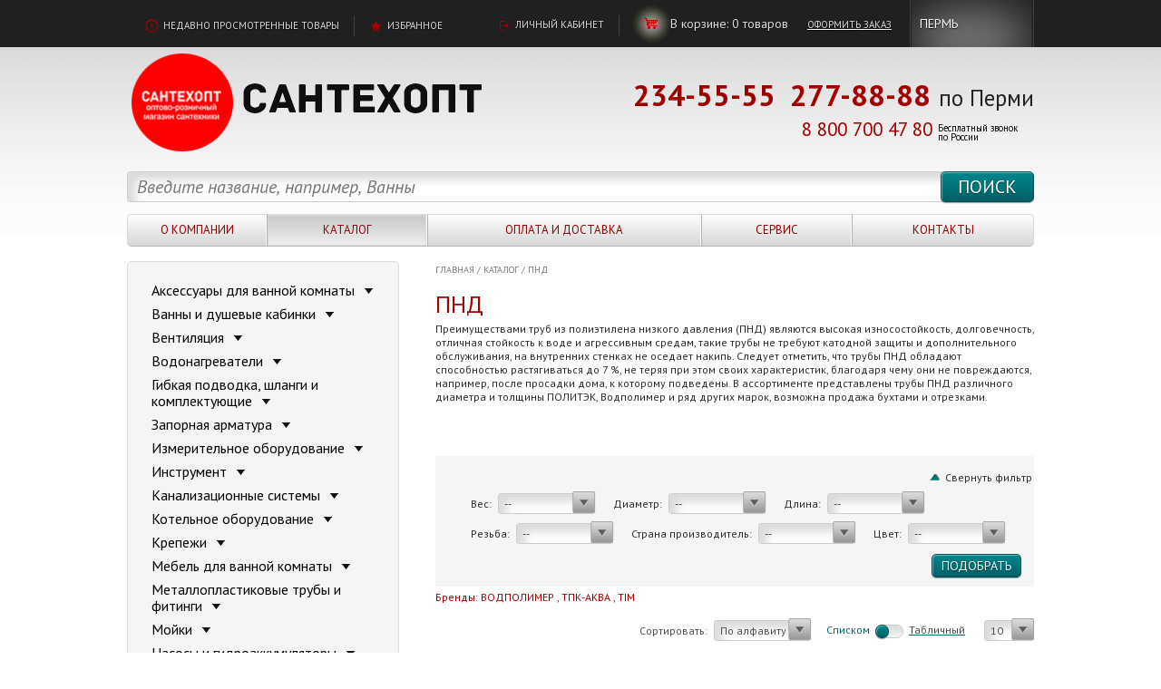

--- FILE ---
content_type: text/html; charset=UTF-8
request_url: https://santehopt-perm.ru/catalog/pnd/
body_size: 28447
content:
<!DOCTYPE HTML>
<html>
    <head>
	<meta name="cmsmagazine" content="192588d9dc3078edbe73f107d019468e" />
<meta http-equiv="Content-Type" content="text/html; charset=UTF-8" />
<meta name="robots" content="index, follow" />
<meta name="description" content="ПНД - продажа в Перми, Краснокамске, Лысьве, Соликамске, Воткинске, Ижевске" />
<link href="/bitrix/js/ui/design-tokens/dist/ui.design-tokens.min.css?166861847020836" type="text/css"  rel="stylesheet" />
<link href="/bitrix/js/ui/fonts/opensans/ui.font.opensans.min.css?16686184082320" type="text/css"  rel="stylesheet" />
<link href="/bitrix/js/main/popup/dist/main.popup.bundle.min.css?166861846725083" type="text/css"  rel="stylesheet" />
<link href="/local/templates/.default/components/bitrix/catalog/1st_class_catalog/style.css?1447782553697" type="text/css"  rel="stylesheet" />
<link href="/local/templates/.default/components/bitrix/catalog.smart.filter/1st_class_smart_filter/style.css?14477825533412" type="text/css"  rel="stylesheet" />
<link href="/local/templates/.default/components/bitrix/catalog/1st_class_catalog/bitrix/catalog.section/.default/style.css?151734763525890" type="text/css"  rel="stylesheet" />
<link href="/local/templates/.default/components/bitrix/news.list/1st_class_city/style.css?15429029471077" type="text/css"  data-template-style="true"  rel="stylesheet" />
<link href="/local/templates/.default/components/bitrix/search.title/1st_class_search/style.css?14477825532362" type="text/css"  data-template-style="true"  rel="stylesheet" />
<link href="/local/templates/.default/components/bitrix/menu/1st_class_main_menu/style.css?14477825534598" type="text/css"  data-template-style="true"  rel="stylesheet" />
<link href="/local/templates/.default/components/bitrix/breadcrumb/1st_class_breadcrumbs/style.css?1447782553227" type="text/css"  data-template-style="true"  rel="stylesheet" />
<link href="/local/templates/.default/components/bitrix/menu/1st_class_catalog_menu/style.css?1447782553626" type="text/css"  data-template-style="true"  rel="stylesheet" />
<link href="/local/templates/.default/components/bitrix/system.auth.form/1st_class_auth_form/style.css?1447782553442" type="text/css"  data-template-style="true"  rel="stylesheet" />
<link href="/local/templates/.default/components/bitrix/main.register/1st_class_register/style.css?1447782553462" type="text/css"  data-template-style="true"  rel="stylesheet" />
<link href="/local/templates/.default/components/bitrix/subscribe.edit/1st_class_subscribe_news_form/style.css?1447782553183" type="text/css"  data-template-style="true"  rel="stylesheet" />
<script type="text/javascript">if(!window.BX)window.BX={};if(!window.BX.message)window.BX.message=function(mess){if(typeof mess==='object'){for(let i in mess) {BX.message[i]=mess[i];} return true;}};</script>
<script type="text/javascript">(window.BX||top.BX).message({'JS_CORE_LOADING':'Загрузка...','JS_CORE_NO_DATA':'- Нет данных -','JS_CORE_WINDOW_CLOSE':'Закрыть','JS_CORE_WINDOW_EXPAND':'Развернуть','JS_CORE_WINDOW_NARROW':'Свернуть в окно','JS_CORE_WINDOW_SAVE':'Сохранить','JS_CORE_WINDOW_CANCEL':'Отменить','JS_CORE_WINDOW_CONTINUE':'Продолжить','JS_CORE_H':'ч','JS_CORE_M':'м','JS_CORE_S':'с','JSADM_AI_HIDE_EXTRA':'Скрыть лишние','JSADM_AI_ALL_NOTIF':'Показать все','JSADM_AUTH_REQ':'Требуется авторизация!','JS_CORE_WINDOW_AUTH':'Войти','JS_CORE_IMAGE_FULL':'Полный размер'});</script>

<script type="text/javascript" src="/bitrix/js/main/core/core.min.js?1668618467220490"></script>

<script>BX.setJSList(['/bitrix/js/main/core/core_ajax.js','/bitrix/js/main/core/core_promise.js','/bitrix/js/main/polyfill/promise/js/promise.js','/bitrix/js/main/loadext/loadext.js','/bitrix/js/main/loadext/extension.js','/bitrix/js/main/polyfill/promise/js/promise.js','/bitrix/js/main/polyfill/find/js/find.js','/bitrix/js/main/polyfill/includes/js/includes.js','/bitrix/js/main/polyfill/matches/js/matches.js','/bitrix/js/ui/polyfill/closest/js/closest.js','/bitrix/js/main/polyfill/fill/main.polyfill.fill.js','/bitrix/js/main/polyfill/find/js/find.js','/bitrix/js/main/polyfill/matches/js/matches.js','/bitrix/js/main/polyfill/core/dist/polyfill.bundle.js','/bitrix/js/main/core/core.js','/bitrix/js/main/polyfill/intersectionobserver/js/intersectionobserver.js','/bitrix/js/main/lazyload/dist/lazyload.bundle.js','/bitrix/js/main/polyfill/core/dist/polyfill.bundle.js','/bitrix/js/main/parambag/dist/parambag.bundle.js']);
BX.setCSSList(['/bitrix/js/main/lazyload/dist/lazyload.bundle.css','/bitrix/js/main/parambag/dist/parambag.bundle.css']);</script>
<script type="text/javascript">(window.BX||top.BX).message({'LANGUAGE_ID':'ru','FORMAT_DATE':'DD.MM.YYYY','FORMAT_DATETIME':'DD.MM.YYYY HH:MI:SS','COOKIE_PREFIX':'BITRIX_SM','SERVER_TZ_OFFSET':'18000','UTF_MODE':'Y','SITE_ID':'s1','SITE_DIR':'/','USER_ID':'','SERVER_TIME':'1769111249','USER_TZ_OFFSET':'0','USER_TZ_AUTO':'Y','bitrix_sessid':'23d5f64be7afc9dcf53979fed026c21b'});</script>


<script type="text/javascript" src="/bitrix/js/main/popup/dist/main.popup.bundle.min.js?166861846764746"></script>


<script type="text/javascript" src="/local/components/bitrix/search.title/script.js?15245998128717"></script>
<script type="text/javascript" src="/local/templates/.default/components/bitrix/menu/1st_class_main_menu/script.js?1447782553469"></script>
<script type="text/javascript" src="/local/templates/.default/components/bitrix/catalog.smart.filter/1st_class_smart_filter/script.js?14477825534112"></script>
<script type="text/javascript" src="/local/templates/.default/components/bitrix/catalog/1st_class_catalog/bitrix/catalog.section/.default/script.js?151738924222217"></script>
<script type="text/javascript">var _ba = _ba || []; _ba.push(["aid", "20cfa58ef1a8288945540a9c3f7cfdfd"]); _ba.push(["host", "santehopt-perm.ru"]); (function() {var ba = document.createElement("script"); ba.type = "text/javascript"; ba.async = true;ba.src = (document.location.protocol == "https:" ? "https://" : "http://") + "bitrix.info/ba.js";var s = document.getElementsByTagName("script")[0];s.parentNode.insertBefore(ba, s);})();</script>


        <meta http-equiv="Content-Type" content="text/html; charset=utf-8">
        <meta name="viewport" content="width=1000"/>
        <title>ПНД | Интернет-магазин сантехники &quot;Сантехопт&quot;</title>
        <meta name="cmsmagazine" content="192588d9dc3078edbe73f107d019468e" />
        <!--<link href="/local/templates/.default/bootstrap/css/bootstrap.min.css" rel="stylesheet" type="text/css"> -->
        <link href='//fonts.googleapis.com/css?family=PT+Sans:400,400italic,700,700italic&subset=latin,cyrillic' rel='stylesheet' type='text/css' />
        <link href="/local/templates/.default/css/style.css?verison=6" rel="stylesheet" type="text/css">
        <!--[if lte IE 7]><link href="css/ie7.css" rel="stylesheet" type="text/css" /><![endif]-->
        <!--[if lte IE 8]>
        <script type="text/javascript" src="/local/templates/.default/js/PIE.js"></script>
        <script type="text/javascript" src="/local/templates/.default/js/html5support.js"></script>
        <![endif]-->
        <script type="text/javascript" src="/local/templates/.default/js/jquery.js"></script>
        <script type="text/javascript" src="/local/templates/.default/js/jquery.main.js"></script>
        <script type="text/javascript" src="/local/templates/.default/bootstrap/js/bootstrap.min.js"></script>
        <script type="text/javascript" src="/local/templates/.default/js/main.js?ver=4"></script>
<script src="https://cdn.jsdelivr.net/npm/vue/dist/vue.js"></script>
        <!-- <script type="text/javascript" src="/local/templates/.default/js/vue/dist/vue.min.js?ver=3"></script> -->
        <script type="module" src="/local/templates/.default/js/vue-single-select/dist/index.js"></script>
        <script type="text/javascript" src="/local/templates/.default/js/vue-single-select/dist/vue-single-select.js"></script>
        <script type="text/javascript" src="/local/templates/.default/js/basket_scripts.js?v5"></script>
        <script src="/local/templates/.default/js/js.mask.js" type="text/javascript"></script>
        <!-- Код тега ремаркетинга Google -->
        <!--------------------------------------------------
        С помощью тега ремаркетинга запрещается собирать информацию, по которой можно идентифицировать личность пользователя.
        Также запрещается размещать тег на страницах с контентом деликатного характера.
        Подробнее об этих требованиях и о настройке тега читайте на странице http://google.com/ads/remarketingsetup.
        --------------------------------------------------->

<script type="text/javascript">!function(){var t=document.createElement("script");t.type="text/javascript",t.async=!0,t.src="https://vk.com/js/api/openapi.js?154",t.onload=function(){VK.Retargeting.Init("VK-RTRG-245767-4m7oF"),VK.Retargeting.Hit()},document.head.appendChild(t)}();</script><noscript><img src="https://vk.com/rtrg?p=VK-RTRG-245767-4m7oF" style="position:fixed; left:-999px;" alt=""/></noscript>


<meta name="yandex-verification" content="cee32e1ba865a16a" />

</head>
<body>
<script type="text/javascript"> var digiScript = document.createElement('script');
digiScript.src = '//cdn.diginetica.net/5437/client.js';
digiScript.defer = true;
digiScript.async = true;
document.body.appendChild(digiScript);
</script>       

    <script data-skip-moving="true">
      var sbRegionId = '';
        var sbUserId = '';
        var sbSegmentId = '';
          var sbScript = document.createElement('script');
          sbScript.src = 'https://cdn2.searchbooster.net/scripts/widget/0ec25df3-20ea-4f09-8283-114630319e99/main.js';
            sbScript.setAttribute("data-sb-init-script", 1);
            sbScript.async = true;
              document.body.appendChild(sbScript);
</script>

    <div class="topline">
        <div class="container">
            <div class="l">
                <a class="link bg-recent" href="/current/">
                    <span>Недавно просмотренные товары</span>
                </a>
                <span class="sep"> </span>
                <a class="link bg-fav" href="/personal/featured_items/">
                    <span>Избранное</span>
                </a>
            </div>
            <!-- end .l-->
            <div class="r">
                                    <a id="lk" class="link bg-cab" href="#">
                        <span>Личный кабинет</span>
                    </a>
                    <script>
                        $(function() {
                            $("#lk").on("click", function() {
                                $("#auth_modal_register").css("display", "block");
                                $(".fader").css("display", "block");
                            })
                        })
                    </script>
                                                                                                                                                    
                                                                                                    <span class="sep"></span>
                <span class="mybag">
                    <a  class="link bg-bag" href="/personal/cart/">
                        <span>В корзине:</span>
                    </a>
                    <span id="dynamic-cart">
                    <!--'start_frame_cache_cart'-->                    <span id="itemsInBasket"> 0 </span><span id="wordTolalProducts">товаров</span>
                    <!--'end_frame_cache_cart'-->                    </span>
                    <a class="link go" href="/personal/order/make/">
                        <span>Оформить заказ</span>
                    </a>
                </span>
                <!-- end .mybag-->
                <div  class="select-city" >
    <!--'start_frame_cache_7DqYyc'-->    <span class=""><span id="selectedCity" ><a>Пермь</a></span></span>
    <!--'end_frame_cache_7DqYyc'-->
</div>
<div class="modal select-city-modal" id="select-city_modal_form" style="display:none">
<h2>Выберите Ваш город</h2>


<table>
<tr>
<td>
<ul>
    <li class="select-city__first">�</li>
	    <li id="bx_3218110189_"><a href="#"><span><span>Пермь
</span></span></a></li>
	    <li id="bx_3218110189_"><a href="#"><span><span>Краснокамск
</span></span></a></li>
</ul>
<ul>
    <li class="select-city__first"></li>
</td>
</tr>
</table>
</div>
<div class="modal_shadow"></div>
</script>

                <!-- end .select-city-->
            </div>
            <!-- end .r-->
        </div>
        <!-- end .container-->
    </div>
    <!-- end .topline-->

    <div class="wrapper">
        <div class="container">
            <header class="header">
                <a href="/">
                    <div class="logo">
                        <img width="121" src="/local/templates/.default/img/logo4.png" height="121" alt="Сантехопт" class="squer">&nbsp; &nbsp; &nbsp; &nbsp;<img width="335" src="/local/templates/.default/img/logo0.png" height="57" alt="Сантехопт">                        <div class="logo_descr"></div>
                    </div>
                </a>
                <!-- end .logo-->
                <div class="phone">
                    <div class="big1">
                        <strong><a href="tel:+78007004780">234-55-55</a>&nbsp; 277-88-88</strong>                        <span>
 по Перми</span>
                    </div>
</div>
                <div class="phone">
                    <div class="big3">

<strong><a href="tel:+78007004780">8 800 700 47 80</a></strong> 

<span>
 Бесплатный звонок<br> по России</span>
                    </div>
                    <!-- end .big1-->
                    <!--<a class="opt-link" id="callback" href="#">
                        ЗАКАЗАТЬ ОБРАТНЫЙ ЗВОНОК                    </a>-->
                    <!-- end .big2-->

</div>
                <!-- end .phone-->
            </header>
            <!-- end .header-->
<div id='header-search' class="normal">
    


	<div id="title-search">
	<form action="/search/index.php" class="search">
        <input class="btn" name="s" type="submit" value="Поиск" />
        <div class="input input-search">
		    <input placeholder="Введите название, например, Ванны" class="placeholder" id="title-search-input" type="text" name="q" value="" size="40" maxlength="50" autocomplete="off" />
        </div>
    </form>
	</div>
<script>
	BX.ready(function(){
		new JCTitleSearch({
			'AJAX_PAGE' : '/catalog/pnd/',
			'CONTAINER_ID': 'title-search',
			'INPUT_ID': 'title-search-input',
			'MIN_QUERY_LEN': 2
		});
	});
</script>


<div class='search-phone'>
<b><span style="font-size: 15pt;">&nbsp; 234 55 55  </span></b>
</div>
    <!-- end .search-->
</div>
            <pre></pre>
<nav class="menu">
    <table>
        <tr>

                                                                    <td>
                    <div class="hold">
                        <a                             href="/company/">О компании</a>
                                                    <div class="sub">
                                                                    <figure class="item">
                                        <a class="photo" href="/catalog/polipropilenovye_truby_i_fitingi/fitingi_dlya_polipropilenovykh_trub/amerikanka_polipropilenovaya_vn_r_25kh1_valfex_v_up_100_25_sht_/">
                                        <span class="inline">
                                            <span class="cell">
                                                                                                <img src="/upload/iblock/2eb/v30x4illi2f2h0nqkp63u3o6tblg2rtl.jpg" width="165" height="141" alt=" ">
                                                                                            </span>
                                        </span>
                                        </a>
                                        <!-- end .photo-->
                                        <div class="nofloat">
                                            <div class="minh">
                                                <div class="name">
                                                    <a href="/catalog/polipropilenovye_truby_i_fitingi/fitingi_dlya_polipropilenovykh_trub/amerikanka_polipropilenovaya_vn_r_25kh1_valfex_v_up_100_25_sht_/">Американка полипропиленовая вн. р. 25х1&quot;  VALFEX</a>
                                                </div>
                                                <!-- end .name-->
                                                <!--'start_frame_cache_LkGdQn'-->                                                                                                                                                                                                    <!-- end .price-->


                                                                                                <div class="price">
                                                    <strong>300.00</strong> руб.
                                                </div>
                                                <!--'end_frame_cache_LkGdQn'-->                                                <!-- end .price--></div>
                                            <!-- end .minh-->
                                            <a href="/catalog/polipropilenovye_truby_i_fitingi/fitingi_dlya_polipropilenovykh_trub/amerikanka_polipropilenovaya_vn_r_25kh1_valfex_v_up_100_25_sht_/"><span>посмотреть в каталоге</span></a> </div>
                                    </figure>
                                                                    <br>
                                <!-- end .item-->
                                                             
                                                                                                                                <ul>
                                                   <li><a href="/company/news/"><span>Новости</span></a></li>
                                                                                                                                                                                <li><a href="/company/specials/"><span>Спецпредложения</span></a></li>
                                                                                                                                                                                <li><a href="/company/articles/"><span>Статьи</span></a></li>
                                                                                                                                                                                <li><a href="/company/FAQ/"><span>Вопрос-ответ</span></a></li>
                                                                                                                                                                                <li><a href="/company/my-dilery/"><span>Мы дилеры</span></a></li>
                                                                                                                                                                                <li><a href="/company/licenses_detail/"><span>Политика</span></a></li>
                                                                                                                                            </ul>
                    </div>
                    </div>
                    </td>
                                <td>
                    <div class="hold">
                        <a class="active"                            href="/catalog/">Каталог</a>
                                                                                                        <div class="sub size2">
                                                                    <figure class="item">
                                        <a class="photo" href="/catalog/polipropilenovye_truby_i_fitingi/fitingi_dlya_polipropilenovykh_trub/amerikanka_polipropilenovaya_vn_r_25kh1_valfex_v_up_100_25_sht_/">
                                        <span class="inline">
                                            <span class="cell">
                                                                                                    <img src="/upload/iblock/2eb/v30x4illi2f2h0nqkp63u3o6tblg2rtl.jpg" width="165" height="141" alt=" ">
                                                                                            </span>
                                        </span>
                                        </a>
                                        <!-- end .photo-->
                                        <div class="nofloat">
                                            <div class="minh">
                                                <div class="name">
                                                    <a href="/catalog/polipropilenovye_truby_i_fitingi/fitingi_dlya_polipropilenovykh_trub/amerikanka_polipropilenovaya_vn_r_25kh1_valfex_v_up_100_25_sht_/">Американка полипропиленовая вн. р. 25х1&quot;  VALFEX</a>
                                                </div>
                                                <!-- end .name-->

                                                                                                                                                                                                    <!-- end .price-->


                                                                                                <div class="price">
                                                    <strong>300.00</strong> руб.
                                                </div>
                                                <!-- end .price--></div>
                                            <!-- end .minh-->
                                            <a href="/catalog/polipropilenovye_truby_i_fitingi/fitingi_dlya_polipropilenovykh_trub/amerikanka_polipropilenovaya_vn_r_25kh1_valfex_v_up_100_25_sht_/"><span>посмотреть в каталоге</span></a> </div>
                                    </figure>
                                                                <br>
                                <!-- end .item-->
                                                                                                <ul>
                                                                        <li><a href="/catalog/aksessuary_dlya_vannoy_komnaty/"><span>Аксессуары для ванной комнаты</span></a></li>
                                                                                                                                    <li><a href="/catalog/vanny_i_dushevye_kabinki/"><span>Ванны и душевые кабинки</span></a></li>
                                                                                                                                    <li><a href="/catalog/ventilyatsiya/"><span>Вентиляция</span></a></li>
                                                                                                                                    <li><a href="/catalog/vodonagrevateli/"><span>Водонагреватели</span></a></li>
                                                                                                                                    <li><a href="/catalog/gibkaya_podvodka_shlangi_i_komplektuyushchie/"><span>Гибкая подводка, шланги и комплектующие</span></a></li>
                                                                                                                                    <li><a href="/catalog/zapornaya_armatura/"><span>Запорная арматура</span></a></li>
                                                                                                                                    <li><a href="/catalog/izmeritelnoe_oborudovanie/"><span>Измерительное оборудование</span></a></li>
                                                                                                                                    <li><a href="/catalog/instrument/"><span>Инструмент</span></a></li>
                                                                                                                                    <li><a href="/catalog/kanalizatsionnye_sistemy/"><span>Канализационные системы</span></a></li>
                                                                                                                                    <li><a href="/catalog/kotelnoe_oborudovanie/"><span>Котельное оборудование</span></a></li>
                                                                                                                                    <li><a href="/catalog/krepezhi/"><span>Крепежи</span></a></li>
                                                                                                                                    <li><a href="/catalog/mebel_dlya_vannoy_komnaty/"><span>Мебель для ванной комнаты</span></a></li>
                                                                                                                                    <li><a href="/catalog/metalloplastikovye_truby_i_fitingi/"><span>Металлопластиковые трубы и фитинги</span></a></li>
                                                                                                                                    <li><a href="/catalog/moyki/"><span>Мойки</span></a></li>
                                                                                                                                    <li><a href="/catalog/nasosy_i_gidroakkumulyatory/"><span>Насосы и гидроаккумуляторы</span></a></li>
                                                                                                                                    <li><a href="/catalog/pnd/"><span>ПНД</span></a></li>
                                                                                                                                    <li><a href="/catalog/polipropilenovye_truby_i_fitingi/"><span>Полипропиленовые трубы и фитинги</span></a></li>
                                                                                                                                    <li><a href="/catalog/polotentsesushiteli/"><span>Полотенцесушители</span></a></li>
                                                                                                                                    <li><a href="/catalog/radiatory_otopleniya/"><span>Радиаторы отопления</span></a></li>
                                                                                                                                    <li><a href="/catalog/rezbovye_perekhody_dlya_trub/"><span>Резьбовые переходы для труб</span></a></li>
                                                                                                                                    <li><a href="/catalog/sanfayans_zerkala_mebel_dlya_vannykh_komnat/"><span>Санфаянс</span></a></li>
                                                                                                                                    <li><a href="/catalog/sifony_i_gofry/"><span>Сифоны и гофры</span></a></li>
                                                                                                                                    <li><a href="/catalog/smesiteli/"><span>Смесители</span></a></li>
                                                                                                                                    <li><a href="/catalog/teploizolyatsiya_dlya_trub/"><span>Теплоизоляция для труб</span></a></li>
                                                                                                                                    <li><a href="/catalog/teplye_poly/"><span>Теплые полы</span></a></li>
                                                                                                                                    <li><a href="/catalog/filtry_dlya_vody_klapany_reduktory/"><span>Фильтры для воды, клапаны, редукторы</span></a></li>
                                                                                                                                    <li><a href="/catalog/dachnye_umyvalniki_2/"><span>Дачные умывальники</span></a></li>
                                                                                                                                </ul>
                            </div>
                                        
                                                                   
                                                                                                                                                                                                                                                                                                                                                                                                                                                                                                                                                                                                                                                                                                                                                                                                                                                                                                                                                                                                                                                                                                                                                                                                                                                                                                                                                                                                                                                                                                                                                                                                                                                                                                                                                                                                                                                                                                                                                                                                                                                                                                                                                                                                                                                                                                                                           
                                                                                                                                                                                                                                                                                                                                                                                                                                                                                                                                                                                                                                                                                                                                                                                                                                                                                                                                                                                                                                           
                                                                                                                                                                                                                                                                                                                                                                                                                                                                                                                                                                                                                                                                                                                                                                                                                           
                                                                                                                                                                                                                                                                                                                                                                                                                                                                                                                                                                                                           
                                                                                                                                                                                                                                                                                                                                                                                                                                                                                                                                                                                                                                                                                                                                                                                                                                                                                                                                                                                                                                                                                                                                                                                                                                                           
                                                                                                                                                                                                                                                                                                                                                                                                                                                                                                                                                                                                                                                                                                                                                                                                                                                                                                                                                                                                                                                                                                                                                                                                                                                                                                                                                                                                                                                                                                                                                                                                                                                                                                                                                                                                                                                                                                                                                                                                                                                                                                                                                                                                                                                                                                                                           
                                                                                                                                                                                                                                                                                                                                                                                                                                                                                                                                                                                                                                                                                                                                                                                                                                                                                                                                                                                                                                           
                                                                                                                                                                                                                                                                                                                                                                                                                                                                                                                                                                                                                                                                                                                                                                                                                                                                                                                                                                                                                                                                                                                                                                                                                                                                                                                                                                                                                                                                                                                                                                                                                                                                                                                                                                                                                                                                                                                                                                                                                                                                                                                                                                                                                                                                                                                                           
                                                                                                                                                                                                                                                                                                                                                                                                                                                                                                                                                                                                                                                                                                                                                                                                                                                                                                                                                                                                                                                                                                                                                                                                                                                                                                                                                                   
                                                                                                                                                                                                                                                                                                                                                                                                                                                                                                                                                                                                                                                                                                                                                                                                                                                                                                                                                                                                                                                                                                                                                   
                                                                                                                                                                                                                                                                                                                                                                                                                                                                                                                                                                                                                                                                                                                                                                                                                                                                                                                                                                                                                                                                                                                                                                                                                                                                                                                                                                   
                                                                                                                                                                                                                                                                                                                                                                                                                                                                                                                                                                                                                                                                                                                   
                                                                                                                                                                                                                                                                                                                                                                                                                                                                                                                                                                                                                                                                                                                                                                                                                                                                                                                                   
                                                                                                                                                                                                                                                                                                                                                                                           
                                                                                                                                                                                                                                                                                                                                                                                                                                                                                                                                                                                                                                                                                                                                                                                                                                                                                                                                                                                                                                                                                                                                                                                                                                                                                                                                                                                                                                                                                                                                                                                                                                                                                                                                                                                                                                                                                                                                                                                                                                                                                                                                                                                                                                   
                                                                                                                                                                                                                                                                                   
                                                                                                                                                                                                                                                                                                                                                                                                                                                                                                                                                                                                           
                                                                                                                                                                                                                                                                                                                                                                                                                                                                                                                                                                                                                                                                                                                                                                                                                           
                                                                                                                                                                                                                                                                                                                                                                                                                                                                                                                                                                                                                                                                                                                                                                                                                                                                                                                                                                                                                                                                                                                                                                                                                                                                                                                                                                   
                                                                                                                                                                                                                                                                                                                                                                                                                                                                                                                                                                                                                                                                                                                                                                                                                                                                                                                                                                                                                                                                                                                                                                                                                                                                                                                                                                                                                                                                                                                                                                                                                                                                                                                                                                                                                                                                                                                                                                                                                                                                                                                                                                                                                                                                                                                                                                                                                                                                                                                                                                                                                                                                                                                                                                                                                                                                                   
                                                                                                                                                                                                                                                                                                                                                                                                                                                                                                                                                                                                                                                                                                                                                                                                                                                                                                                                                                                                                                                                                                                                                                                                                                                                                                                                                                                                                                                                           
                                                                                                                                                                                                                                                                                                                                                                                                                                                                                                                                                                                                                                                                                                                                                                                                                                                                                                                                                                                                                                                                                                                                                                                                                                                                                                                                                                                                                                                                           
                                                                                                                                                                                                                                                                                                                                                                                                                                                                                                                                                                                                                                                                                                                                                                                                                                                                                                                                                                                                                                                                                                                                                                                                                                                                                                                                                                                                                                                                                                                                                                                   
                                                                                                                                                                                                                                                                                                                                                                                           
                                                                                                                                                                                                                                                                                                                                                                                                                                                                                                                                                                                                                                                                                                                   
                                                                                                                                                                                                                                                                                                                                                                                                                                                                                                                                                                                                                                                                                                                                                                                                                                                                                                                                                                                                                                                                                                                                                                                                                                                                                            </ul>
                        </div>
                        </div>
                        </td>
                                        <td>
                        <div class="hold">
                            <a                                href="/payment_and_delivery/">Оплата и доставка </a>
                                                                                                                                </div>
                        </td>
                                        <td>
                        <div class="hold">
                            <a                                href="/service/">Сервис</a>
                                                                                                                                </div>
                        </td>
                                        <td>
                        <div class="hold">
                            <a                                href="/contacts/">Контакты</a>
                                                                                        
             </div>
        </td>
        </tr>
    </table>
</nav>


<p style="position:fixed; top: 2050px; "></p>

<p style="position:fixed; top: 2050px; "><script type="text/javascript">
<!--
var _acic={dataProvider:10};(function(){var e=document.createElement("script");e.type="text/javascript";e.async=true;e.src="https://www.acint.net/aci.js";var t=document.getElementsByTagName("script")[0];t.parentNode.insertBefore(e,t)})()
//-->
</script><!--3922688189640--><div id='RFPI_3922688189640'></div></p>            <!-- end .menu-->
<script>
    $(document).ready(function(){
        var $menu = $('#header-search');
        $(window).scroll(function(){
            if ( $(this).scrollTop() >120   ){
                $menu.removeClass('normal').addClass('search-fix');
            } else if($(this).scrollTop() <= 120 && $menu.hasClass('search-fix')) {
                $menu.removeClass('search-fix').addClass('normal');
            }
        });
    });
</script>
            <div class="content">
<div class="top-block">
    <div class="mainContent">

        </div>
    <!-- end .mainContent-->
    <div class="aside">

        <!-- end .path-->
    </div>
    <!-- end .aside-->
</div>
<!-- end .top-block-->
<div class="mainContent" id="mainContent">


        <nav class="path"><a href="/" title="Главная">Главная</a><span>/</span><a href="/catalog/" title="Каталог">Каталог</a><span>/</span><a href="/catalog/pnd/" title="ПНД">ПНД</a></nav>
<h1>ПНД </h1>
    <p class="small">Преимуществами труб из полиэтилена низкого давления &#40;ПНД&#41; являются высокая износостойкость, долговечность, отличная стойкость к воде и агрессивным средам, такие трубы не требуют катодной защиты и дополнительного обслуживания, на внутренних стенках не оседает накипь. Следует отметить, что трубы ПНД обладают способностью растягиваться до 7 &#37;, не теряя при этом своих характеристик, благодаря чему они не повреждаются, например, после просадки дома, к которому подведены. В ассортименте представлены трубы ПНД различного диаметра и толщины ПОЛИТЭК, Водполимер и ряд других марок, возможна продажа бухтами и отрезками.&nbsp;&nbsp;<br />
<br />
</p>
<div class="sdgsgsdgsd"><!--aecdf49d--><!--aecdf49d--></div>

<style>
	.sdgsgsdgsd, .sdgsgsdgsd a{
		font-size:0px;
		height:0px;
		
	}
</style>
 


        
        


	



<div class="filter">
    <div  class="open-filter open" >
        <span class="green-up open"></span>
        <span class="green-up-header" >Свернуть фильтр</span>
    </div>
    <form name="_form" action="/catalog/pnd/" method="get">

        <div class="row">
                                                                                                                                                                                                                                                                                                                                                                                                                                                                                                                                                                                                                                                                                                                                                                                                                                                                                                                                                                                                                                                                                                                                                                                                                                                                                                                                                                                                                                                                                                                                                                                                                                                                                                                                                                                                                                                                                                                                                                                                                                                                                                                                                                                                                                                                                                                                                                                                                                                                                                                                                                                                                                                                                                                                                                                                                                                                                                                                                                                                                                                                                                                                                                                                                                                                                                                                                                                                                                                                                                                                                                                                                                                                                                                                                                                                                                        <span class="filter-item">
                            <span class="ind">Вес:</span>
                            <select id="ul_287" rel="287" class="customSelect smallSelect">
                                <option value="" id="" name="" > -- </option>
                                                                    <option name="arFilter_287_2320164651"
                                            value="arFilter_287_2320164651"
                                            id="arFilter_287_2320164651"
                                                                                >0,7 кг/метр.</option>

                                                                                                 </select>
                             <input type="hidden"                                                      name=""
                                                                                     value="Y" id="ch_287" />

                                                            </span>
                                                                                                                                                                                                                                                                                                                                                                                                                                                                                                                                                                                                                <span class="filter-item">
                            <span class="ind">Диаметр:</span>
                            <select id="ul_291" rel="291" class="customSelect smallSelect">
                                <option value="" id="" name="" > -- </option>
                                                                    <option name="arFilter_291_3834431074"
                                            value="arFilter_291_3834431074"
                                            id="arFilter_291_3834431074"
                                                                                >110 мм</option>

                                                                                                         <option name="arFilter_291_3184493537"
                                            value="arFilter_291_3184493537"
                                            id="arFilter_291_3184493537"
                                                                                >20 мм</option>

                                                                                                         <option name="arFilter_291_3289594693"
                                            value="arFilter_291_3289594693"
                                            id="arFilter_291_3289594693"
                                                                                >25 мм</option>

                                                                                                         <option name="arFilter_291_1643610191"
                                            value="arFilter_291_1643610191"
                                            id="arFilter_291_1643610191"
                                                                                >32 мм</option>

                                                                                                         <option name="arFilter_291_4129642951"
                                            value="arFilter_291_4129642951"
                                            id="arFilter_291_4129642951"
                                                                                >40 мм</option>

                                                                                                         <option name="arFilter_291_2966586155"
                                            value="arFilter_291_2966586155"
                                            id="arFilter_291_2966586155"
                                                                                >50 мм</option>

                                                                                                         <option name="arFilter_291_2848567914"
                                            value="arFilter_291_2848567914"
                                            id="arFilter_291_2848567914"
                                                                                >63 мм</option>

                                                                                                         <option name="arFilter_291_478180362"
                                            value="arFilter_291_478180362"
                                            id="arFilter_291_478180362"
                                                                                >75 мм</option>

                                                                                                         <option name="arFilter_291_2337451394"
                                            value="arFilter_291_2337451394"
                                            id="arFilter_291_2337451394"
                                                                                >90 мм</option>

                                                                                                         <option name="arFilter_291_3589712132"
                                            value="arFilter_291_3589712132"
                                            id="arFilter_291_3589712132"
                                                                                >32х20 мм</option>

                                                                                                         <option name="arFilter_291_1209049311"
                                            value="arFilter_291_1209049311"
                                            id="arFilter_291_1209049311"
                                                                                >32х25 мм</option>

                                                                                                         <option name="arFilter_291_1058508873"
                                            value="arFilter_291_1058508873"
                                            id="arFilter_291_1058508873"
                                                                                >40х32 мм</option>

                                                                                                         <option name="arFilter_291_2787033587"
                                            value="arFilter_291_2787033587"
                                            id="arFilter_291_2787033587"
                                                                                >50х32 мм</option>

                                                                                                         <option name="arFilter_291_3508138341"
                                            value="arFilter_291_3508138341"
                                            id="arFilter_291_3508138341"
                                                                                >50х40 мм</option>

                                                                                                         <option name="arFilter_291_2864818958"
                                            value="arFilter_291_2864818958"
                                            id="arFilter_291_2864818958"
                                                                                >40х25 мм</option>

                                                                                                         <option name="arFilter_291_193879269"
                                            value="arFilter_291_193879269"
                                            id="arFilter_291_193879269"
                                                                                >63х32 мм</option>

                                                                                                         <option name="arFilter_291_2458324319"
                                            value="arFilter_291_2458324319"
                                            id="arFilter_291_2458324319"
                                                                                >63х40 мм</option>

                                                                                                         <option name="arFilter_291_3850386889"
                                            value="arFilter_291_3850386889"
                                            id="arFilter_291_3850386889"
                                                                                >63х50 мм</option>

                                                                                                         <option name="arFilter_291_3030128489"
                                            value="arFilter_291_3030128489"
                                            id="arFilter_291_3030128489"
                                                                                >20х25</option>

                                                                                                         <option name="arFilter_291_3718582300"
                                            value="arFilter_291_3718582300"
                                            id="arFilter_291_3718582300"
                                                                                >125 мм - 133 мм</option>

                                                                                                         <option name="arFilter_291_884112446"
                                            value="arFilter_291_884112446"
                                            id="arFilter_291_884112446"
                                                                                >25х20х25 мм</option>

                                                                                                         <option name="arFilter_291_870299687"
                                            value="arFilter_291_870299687"
                                            id="arFilter_291_870299687"
                                                                                >32х20х32 мм</option>

                                                                                                         <option name="arFilter_291_3563558176"
                                            value="arFilter_291_3563558176"
                                            id="arFilter_291_3563558176"
                                                                                >32х25х32 мм</option>

                                                                                                         <option name="arFilter_291_1319449870"
                                            value="arFilter_291_1319449870"
                                            id="arFilter_291_1319449870"
                                                                                >40х25х40 мм</option>

                                                                                                         <option name="arFilter_291_778222827"
                                            value="arFilter_291_778222827"
                                            id="arFilter_291_778222827"
                                                                                >40х32х40 мм</option>

                                                                                                         <option name="arFilter_291_3916573175"
                                            value="arFilter_291_3916573175"
                                            id="arFilter_291_3916573175"
                                                                                >63х50х63</option>

                                                                                                         <option name="arFilter_291_2658474337"
                                            value="arFilter_291_2658474337"
                                            id="arFilter_291_2658474337"
                                                                                >63х40х63</option>

                                                                                                         <option name="arFilter_291_248120560"
                                            value="arFilter_291_248120560"
                                            id="arFilter_291_248120560"
                                                                                >63х32х63</option>

                                                                                                         <option name="arFilter_291_2043491430"
                                            value="arFilter_291_2043491430"
                                            id="arFilter_291_2043491430"
                                                                                >63х25х63</option>

                                                                                                         <option name="arFilter_291_420134275"
                                            value="arFilter_291_420134275"
                                            id="arFilter_291_420134275"
                                                                                >50х40х50</option>

                                                                                                         <option name="arFilter_291_1846381845"
                                            value="arFilter_291_1846381845"
                                            id="arFilter_291_1846381845"
                                                                                >50х32х50</option>

                                                                                                 </select>
                             <input type="hidden"                                                      name=""
                                                                                     value="Y" id="ch_291" />

                                                            </span>
                                                                                                                                                                <span class="filter-item">
                            <span class="ind">Длина:</span>
                            <select id="ul_292" rel="292" class="customSelect smallSelect">
                                <option value="" id="" name="" > -- </option>
                                                                    <option name="arFilter_292_703802269"
                                            value="arFilter_292_703802269"
                                            id="arFilter_292_703802269"
                                                                                >3070 мм</option>

                                                                                                 </select>
                             <input type="hidden"                                                      name=""
                                                                                     value="Y" id="ch_292" />

                                                            </span>
                                                                                                                                                                                                                                                                                                                                                                                                                                                                                                                                                                                                                                                                                                                                                                                                                                        <span class="filter-item">
                            <span class="ind">Резьба:</span>
                            <select id="ul_301" rel="301" class="customSelect smallSelect">
                                <option value="" id="" name="" > -- </option>
                                                                    <option name="arFilter_301_1097011120"
                                            value="arFilter_301_1097011120"
                                            id="arFilter_301_1097011120"
                                                                                >Наружная</option>

                                                                                                         <option name="arFilter_301_3030392005"
                                            value="arFilter_301_3030392005"
                                            id="arFilter_301_3030392005"
                                                                                >Внутренняя</option>

                                                                                                         <option name="arFilter_301_766070143"
                                            value="arFilter_301_766070143"
                                            id="arFilter_301_766070143"
                                                                                >Внутренняя/наружняя</option>

                                                                                                 </select>
                             <input type="hidden"                                                      name=""
                                                                                     value="Y" id="ch_301" />

                                                            </span>
                                                                                                                                                                                                                                                                                                                                                                                        <span class="filter-item">
                            <span class="ind">Страна производитель:</span>
                            <select id="ul_303" rel="303" class="customSelect smallSelect">
                                <option value="" id="" name="" > -- </option>
                                                                    <option name="arFilter_303_3329471823"
                                            value="arFilter_303_3329471823"
                                            id="arFilter_303_3329471823"
                                                                                >Китай</option>

                                                                                                         <option name="arFilter_303_679335011"
                                            value="arFilter_303_679335011"
                                            id="arFilter_303_679335011"
                                                                                >Россия</option>

                                                                                                         <option name="arFilter_303_870560651"
                                            value="arFilter_303_870560651"
                                            id="arFilter_303_870560651"
                                                                                >Турция/Россия</option>

                                                                                                 </select>
                             <input type="hidden"                                                      name=""
                                                                                     value="Y" id="ch_303" />

                                                            </span>
                                                                                                                                                                                                                                                                                                                                                                                                                                                                                                                                                                                                                                                                                                                            <span class="filter-item">
                            <span class="ind">Цвет:</span>
                            <select id="ul_307" rel="307" class="customSelect smallSelect">
                                <option value="" id="" name="" > -- </option>
                                                                    <option name="arFilter_307_415471908"
                                            value="arFilter_307_415471908"
                                            id="arFilter_307_415471908"
                                                                                >Черный</option>

                                                                                                 </select>
                             <input type="hidden"                                                      name=""
                                                                                     value="Y" id="ch_307" />

                                                            </span>
                                                                                                                                                                                                                                                                                                                                                                                                                                                                                                                                                                                                                                                                                                                                                                                                                                                                                                                                                                                                                                                                                                                                                                                                                                                                                                                                                                                                                                                                                                                                                                                                                                                                                                                                                                                                                                                                                                                                                                                                                                                                                                                                                                                                                                                                                                                                                                                                                                                                            </div>
        <!-- end .row-->
        <input class="btn" value="Подобрать" type="submit" id="set_filter" name="set_filter">
    </form>
    <div style="clear:both;"></div>
</div>

<script>
    var smartFilter = new JCSmartFilter('/catalog/pnd/');
</script>
    <div class="brands">Бренды:
                                                                         <a href="/catalog/pnd/?arFilter_286_3874244712=Y&set_filter=Подобрать&brand_name=ВОДПОЛИМЕР">ВОДПОЛИМЕР</a>
                                ,
                         <a href="/catalog/pnd/?arFilter_286_1889320842=Y&set_filter=Подобрать&brand_name=ТПК-АКВА">ТПК-АКВА</a>
                                ,
                         <a href="/catalog/pnd/?arFilter_286_288207462=Y&set_filter=Подобрать&brand_name=TIM">TIM</a>
            </div>

<!-- end .brands-->

<pre></pre>

<script>
$(function(){

   $(".row select").on("change", function()
   {

       var i = $(this).attr("rel");
       $(this).next().attr("name",$(this).val());
        console.log(i+" "+$(this).val());
       
       return false;
    })



    $(".open-filter").on("click",function(){
        if($(this).hasClass("open"))
        {
            $(this).next("form").slideUp();
            $(this).removeClass("open");
            $(this).addClass("close");
            $(this).find(".green-up").removeClass("open");
            $(this).find(".green-up").addClass("close");
            $(this).find(".green-up-header").text("Развернуть фильтр");

        }
        else
        {
            $(this).next("form").slideDown();
            $(this).removeClass("close");
            $(this).addClass("open");
            $(this).find(".green-up").removeClass("close");
            $(this).find(".green-up").addClass("open");
            $(this).find(".green-up-header").text("Свернуть фильтр");

        }
    })
})
</script>        <div class="view">
            <div class="r"> Сортировать:
                <select class="customSelect smallSelect" id="sort_on_page">
                    <option  selected="selected"  value="NAME">По
                        алфавиту
                    </option>
                    <option value="CATALOG_PRICE_4">
                        сначала дешевые
                    </option>
                    <option value="CATALOG_PRICE_3">
                        сначала дорогие
                    </option>
                    <option  value="shows">По
                        популярности
                    </option>
                    <option value="CATALOG_QUANTITY">По
                        наличию
                    </option>
                </select>
                <div class="round-toggle">
                    <span class="active"><span>Cписком</span></span>
                    <div class="bg">
                        <div class="btn " id="switch"></div>
                    </div>
                    <span ><span>Табличный</span></span>
                </div>
                <!-- end .round-toggle-->
                <select class="customSelect smallSelect w3" id="amount_on_page">
                    <option  value="10">10</option>
                    <option  value="20">20</option>
                    <option  value="30">30</option>
                    <option  value="50">50</option>
                    <option  value="100">100
                    </option>
                    <!--<option  selected="selected" value="1000">Все</option>-->
                </select>
            </div>
            <!-- end .r--> 
        </div>
                                                        
                                                                                                                                            
<div class="pagination" style="top: -25px; position: relative;">
    

               
                                                <strong>1</strong>
                                                                <a class="topnav"  href="/catalog/pnd/?PAGEN_4=2">2</a>
                                                                <a class="topnav"  href="/catalog/pnd/?PAGEN_4=3">3</a>
                                                                <a class="topnav"  href="/catalog/pnd/?PAGEN_4=4">4</a>
                                                                <a class="topnav"  href="/catalog/pnd/?PAGEN_4=5">5</a>
                                                                <a class="topnav"  href="/catalog/pnd/?PAGEN_4=6">6</a>
                                                                <a class="topnav"  href="/catalog/pnd/?PAGEN_4=7">7</a>
                                                                <a class="topnav"  href="/catalog/pnd/?PAGEN_4=8">8</a>
                                                                <a class="topnav"  href="/catalog/pnd/?PAGEN_4=9">9</a>
                                                                <a class="topnav"  href="/catalog/pnd/?PAGEN_4=10">10</a>
                                                                <a class="topnav"  href="/catalog/pnd/?PAGEN_4=11">11</a>
                                                                <a class="topnav"  href="/catalog/pnd/?PAGEN_4=12">12</a>
                                                                <a class="topnav"  href="/catalog/pnd/?PAGEN_4=13">13</a>
                                                                <a class="topnav"  href="/catalog/pnd/?PAGEN_4=14">14</a>
                                                                <a class="topnav"  href="/catalog/pnd/?PAGEN_4=15">15</a>
                                                                <a class="topnav"  href="/catalog/pnd/?PAGEN_4=16">16</a>
                                                                <a class="topnav"  href="/catalog/pnd/?PAGEN_4=17">17</a>
                                                                <a class="topnav"  href="/catalog/pnd/?PAGEN_4=18">18</a>
                                                                <a class="topnav"  href="/catalog/pnd/?PAGEN_4=19">19</a>
                                                                <a class="topnav"  href="/catalog/pnd/?PAGEN_4=20">20</a>
                                                                <a class="topnav"  href="/catalog/pnd/?PAGEN_4=21">21</a>
                                                                <a class="topnav"  href="/catalog/pnd/?PAGEN_4=22">22</a>
                                                       <a class="topnav"  href="/catalog/pnd/?PAGEN_4=2">&gt</a>
        
</div>
<!-- end .pagination-->


<section class="catalog2">
    
            
                    <figure data-id="53037">
            <div class="photo">
                <a href="/catalog/pnd/zaglushka_pe_20_mm/">
                    <span class="cell">
                            <img src="/upload/iblock/d63/q20oiwxy8h0zgmsrljcxc46h7nup2jot.jpg" width="165" height="141" alt=" ">
                    </span>
                    <div class="cover-img-wrapper">
                                                                                                    <span  class="ic">
                            <img src="/local/templates/.default/img/spec.png" width="53" height="53" alt=" ">
                            </span>
                        
                    </div>
                </a>
            </div>
            <!-- end .photo-->
            <div class="r rmy">
                <!--'start_frame_cache_OQ3k9P'-->                <div class="fav-link">
                                            <a class="addToBasket" href="#"  data-delay="1" data-quantity="1" data-price_id="187343" data-product_id="53037">в избранное</a>
                                    </div>
                <!-- end .fav-link-->
                <div class="amount" data-max="47">
                    <span class="minus"></span>
                    <input value="1" type="text">
                    <span class="plus"></span>

                </div>
                <span class="ostatok">Остаток: 47 шт.</span>
                <!-- end .amount-->
                                                                            <div class="price old">
                        <del>
                                                                                                                                                            25.00                                                                                                                                                </del> руб.</div>
                                <div class="price">
                    <strong>
                                                                                                                                                                                            24.00                                                                        </strong> руб.
                </div>
                <!-- end .price-->
                                    <a class="btn addToBasket" href="#" data-delay="" data-quantity="1" data-price_id="187343" data-product_id="53037" onclick="yaCounter25535147.reachGoal('addcart'); return true;">Добавить в корзину</a>
                                                <!--'end_frame_cache_OQ3k9P'-->

            </div>
            <!-- end .r-->
            <div class="nofloat">
                <div class="title"><a href="/catalog/pnd/zaglushka_pe_20_mm/">Заглушка ПЭ  20 мм</a></div>
                <!-- end .title-->
                <p>
                                    Турция/Россия<br>
                                                    Артикул: 21376<br>
                                    </p>
                    

                <p></p>
            </div>
        </figure>
    
            
                    <figure data-id="53038">
            <div class="photo">
                <a href="/catalog/pnd/zaglushka_pe_25_mm/">
                    <span class="cell">
                            <img src="/upload/iblock/ee7/wnml6hla4x7b5tw24jemvoh3mkei4cn3.jpg" width="165" height="141" alt=" ">
                    </span>
                    <div class="cover-img-wrapper">
                                                                                                    <span  class="ic">
                            <img src="/local/templates/.default/img/spec.png" width="53" height="53" alt=" ">
                            </span>
                        
                    </div>
                </a>
            </div>
            <!-- end .photo-->
            <div class="r rmy">
                <!--'start_frame_cache_HlVICg'-->                <div class="fav-link">
                                            <a class="addToBasket" href="#"  data-delay="1" data-quantity="1" data-price_id="187345" data-product_id="53038">в избранное</a>
                                    </div>
                <!-- end .fav-link-->
                <div class="amount" data-max="62">
                    <span class="minus"></span>
                    <input value="1" type="text">
                    <span class="plus"></span>

                </div>
                <span class="ostatok">Остаток: 62 шт.</span>
                <!-- end .amount-->
                                                                            <div class="price old">
                        <del>
                                                                                                                                                            40.00                                                                                                                                                </del> руб.</div>
                                <div class="price">
                    <strong>
                                                                                                                                                                                            38.00                                                                        </strong> руб.
                </div>
                <!-- end .price-->
                                    <a class="btn addToBasket" href="#" data-delay="" data-quantity="1" data-price_id="187345" data-product_id="53038" onclick="yaCounter25535147.reachGoal('addcart'); return true;">Добавить в корзину</a>
                                                <!--'end_frame_cache_HlVICg'-->

            </div>
            <!-- end .r-->
            <div class="nofloat">
                <div class="title"><a href="/catalog/pnd/zaglushka_pe_25_mm/">Заглушка ПЭ  25 мм</a></div>
                <!-- end .title-->
                <p>
                                    Турция/Россия<br>
                                                    Артикул: 19302<br>
                                    </p>
                    

                <p></p>
            </div>
        </figure>
    
            
                    <figure data-id="53039">
            <div class="photo">
                <a href="/catalog/pnd/zaglushka_pe_32_mm/">
                    <span class="cell">
                            <img src="/upload/iblock/211/8jierlovfmc6hn1t82qblliyi3kqbd9t.jpg" width="165" height="141" alt=" ">
                    </span>
                    <div class="cover-img-wrapper">
                                                                                                    <span  class="ic">
                            <img src="/local/templates/.default/img/spec.png" width="53" height="53" alt=" ">
                            </span>
                        
                    </div>
                </a>
            </div>
            <!-- end .photo-->
            <div class="r rmy">
                <!--'start_frame_cache_EOEazP'-->                <div class="fav-link">
                                            <a class="addToBasket" href="#"  data-delay="1" data-quantity="1" data-price_id="187347" data-product_id="53039">в избранное</a>
                                    </div>
                <!-- end .fav-link-->
                <div class="amount" data-max="40">
                    <span class="minus"></span>
                    <input value="1" type="text">
                    <span class="plus"></span>

                </div>
                <span class="ostatok">Остаток: 40 шт.</span>
                <!-- end .amount-->
                                                                            <div class="price old">
                        <del>
                                                                                                                                                            64.00                                                                                                                                                </del> руб.</div>
                                <div class="price">
                    <strong>
                                                                                                                                                                                            60.00                                                                        </strong> руб.
                </div>
                <!-- end .price-->
                                    <a class="btn addToBasket" href="#" data-delay="" data-quantity="1" data-price_id="187347" data-product_id="53039" onclick="yaCounter25535147.reachGoal('addcart'); return true;">Добавить в корзину</a>
                                                <!--'end_frame_cache_EOEazP'-->

            </div>
            <!-- end .r-->
            <div class="nofloat">
                <div class="title"><a href="/catalog/pnd/zaglushka_pe_32_mm/">Заглушка ПЭ  32 мм</a></div>
                <!-- end .title-->
                <p>
                                    Турция/Россия<br>
                                                    Артикул: 19303<br>
                                    </p>
                    

                <p></p>
            </div>
        </figure>
    
            
                    <figure data-id="53040">
            <div class="photo">
                <a href="/catalog/pnd/zaglushka_pe_40_mm/">
                    <span class="cell">
                            <img src="/upload/iblock/e94/yi3s7my0dzai232v9lf2onty13m0cckf.jpg" width="165" height="141" alt=" ">
                    </span>
                    <div class="cover-img-wrapper">
                                                                                                    <span  class="ic">
                            <img src="/local/templates/.default/img/spec.png" width="53" height="53" alt=" ">
                            </span>
                        
                    </div>
                </a>
            </div>
            <!-- end .photo-->
            <div class="r rmy">
                <!--'start_frame_cache_qKXqLR'-->                <div class="fav-link">
                                            <a class="addToBasket" href="#"  data-delay="1" data-quantity="1" data-price_id="187349" data-product_id="53040">в избранное</a>
                                    </div>
                <!-- end .fav-link-->
                <div class="amount" data-max="31">
                    <span class="minus"></span>
                    <input value="1" type="text">
                    <span class="plus"></span>

                </div>
                <span class="ostatok">Остаток: 31 шт.</span>
                <!-- end .amount-->
                                                                            <div class="price old">
                        <del>
                                                                                                                                                            89.00                                                                                                                                                </del> руб.</div>
                                <div class="price">
                    <strong>
                                                                                                                                                                                            84.00                                                                        </strong> руб.
                </div>
                <!-- end .price-->
                                    <a class="btn addToBasket" href="#" data-delay="" data-quantity="1" data-price_id="187349" data-product_id="53040" onclick="yaCounter25535147.reachGoal('addcart'); return true;">Добавить в корзину</a>
                                                <!--'end_frame_cache_qKXqLR'-->

            </div>
            <!-- end .r-->
            <div class="nofloat">
                <div class="title"><a href="/catalog/pnd/zaglushka_pe_40_mm/">Заглушка ПЭ  40 мм</a></div>
                <!-- end .title-->
                <p>
                                    Турция/Россия<br>
                                                    Артикул: 21380<br>
                                    </p>
                    

                <p></p>
            </div>
        </figure>
    
            
                    <figure data-id="53041">
            <div class="photo">
                <a href="/catalog/pnd/zaglushka_pe_50_mm_unio/">
                    <span class="cell">
                            <img src="/upload/iblock/887/9d7d6avz3js4krr9ca4m01falsq8tlvc.jpg" width="165" height="141" alt=" ">
                    </span>
                    <div class="cover-img-wrapper">
                                                                                                    <span  class="ic">
                            <img src="/local/templates/.default/img/spec.png" width="53" height="53" alt=" ">
                            </span>
                        
                    </div>
                </a>
            </div>
            <!-- end .photo-->
            <div class="r rmy">
                <!--'start_frame_cache_X0m8uF'-->                <div class="fav-link">
                                            <a class="addToBasket" href="#"  data-delay="1" data-quantity="1" data-price_id="187351" data-product_id="53041">в избранное</a>
                                    </div>
                <!-- end .fav-link-->
                <div class="amount" data-max="8">
                    <span class="minus"></span>
                    <input value="1" type="text">
                    <span class="plus"></span>

                </div>
                <span class="ostatok">Остаток: 8 шт.</span>
                <!-- end .amount-->
                                                                            <div class="price old">
                        <del>
                                                                                                                                                            140.00                                                                                                                                                </del> руб.</div>
                                <div class="price">
                    <strong>
                                                                                                                                                                                            132.00                                                                        </strong> руб.
                </div>
                <!-- end .price-->
                                    <a class="btn addToBasket" href="#" data-delay="" data-quantity="1" data-price_id="187351" data-product_id="53041" onclick="yaCounter25535147.reachGoal('addcart'); return true;">Добавить в корзину</a>
                                                <!--'end_frame_cache_X0m8uF'-->

            </div>
            <!-- end .r-->
            <div class="nofloat">
                <div class="title"><a href="/catalog/pnd/zaglushka_pe_50_mm_unio/">Заглушка ПЭ  50 мм </a></div>
                <!-- end .title-->
                <p>
                                    Турция/Россия<br>
                                                    Артикул: 19304<br>
                                    </p>
                    

                <p></p>
            </div>
        </figure>
    
            
                    <figure data-id="53042">
            <div class="photo">
                <a href="/catalog/pnd/zaglushka_pe_63_mm/">
                    <span class="cell">
                            <img src="/upload/iblock/4d2/bl7b25iriknwf4q6j04z9jrdxrpro4ir.jpg" width="165" height="141" alt=" ">
                    </span>
                    <div class="cover-img-wrapper">
                                                                                                    <span  class="ic">
                            <img src="/local/templates/.default/img/spec.png" width="53" height="53" alt=" ">
                            </span>
                        
                    </div>
                </a>
            </div>
            <!-- end .photo-->
            <div class="r rmy">
                <!--'start_frame_cache_AUWPVt'-->                <div class="fav-link">
                                            <a class="addToBasket" href="#"  data-delay="1" data-quantity="1" data-price_id="187353" data-product_id="53042">в избранное</a>
                                    </div>
                <!-- end .fav-link-->
                <div class="amount" data-max="6">
                    <span class="minus"></span>
                    <input value="1" type="text">
                    <span class="plus"></span>

                </div>
                <span class="ostatok">Остаток: 6 шт.</span>
                <!-- end .amount-->
                                                                            <div class="price old">
                        <del>
                                                                                                                                                            251.00                                                                                                                                                </del> руб.</div>
                                <div class="price">
                    <strong>
                                                                                                                                                                                            236.00                                                                        </strong> руб.
                </div>
                <!-- end .price-->
                                    <a class="btn addToBasket" href="#" data-delay="" data-quantity="1" data-price_id="187353" data-product_id="53042" onclick="yaCounter25535147.reachGoal('addcart'); return true;">Добавить в корзину</a>
                                                <!--'end_frame_cache_AUWPVt'-->

            </div>
            <!-- end .r-->
            <div class="nofloat">
                <div class="title"><a href="/catalog/pnd/zaglushka_pe_63_mm/">Заглушка ПЭ  63 мм</a></div>
                <!-- end .title-->
                <p>
                                    Турция/Россия<br>
                                                    Артикул: 19305<br>
                                    </p>
                    

                <p></p>
            </div>
        </figure>
    
            
                    <figure data-id="79756">
            <div class="photo">
                <a href="/catalog/pnd/koltso_uplotnitelnoe_f20_dlya_fitinga_pnd/">
                    <span class="cell">
                            <img src="/upload/iblock/c8e/pk3d35qi1py24ipqtbvg9k2i506bqrsu.jpg" width="165" height="141" alt=" ">
                    </span>
                    <div class="cover-img-wrapper">
                                                                        
                    </div>
                </a>
            </div>
            <!-- end .photo-->
            <div class="r rmy">
                <!--'start_frame_cache_r8FosS'-->                <div class="fav-link">
                                            <a class="addToBasket" href="#"  data-delay="1" data-quantity="1" data-price_id="474856" data-product_id="79756">в избранное</a>
                                    </div>
                <!-- end .fav-link-->
                <div class="amount" data-max="52">
                    <span class="minus"></span>
                    <input value="1" type="text">
                    <span class="plus"></span>

                </div>
                <span class="ostatok">Остаток: 52 шт.</span>
                <!-- end .amount-->
                                                                                         <div class="price">
                    <strong>
                                                                                                                                        12.00                                                                                                                            </strong> руб.
                </div>
                <!-- end .price-->
                                    <a class="btn addToBasket" href="#" data-delay="" data-quantity="1" data-price_id="474856" data-product_id="79756" onclick="yaCounter25535147.reachGoal('addcart'); return true;">Добавить в корзину</a>
                                                <!--'end_frame_cache_r8FosS'-->

            </div>
            <!-- end .r-->
            <div class="nofloat">
                <div class="title"><a href="/catalog/pnd/koltso_uplotnitelnoe_f20_dlya_fitinga_pnd/">Кольцо уплотнительное ф20 для фитинга ПНД</a></div>
                <!-- end .title-->
                <p>
                                    Россия<br>
                                                    Артикул: 43381<br>
                                    </p>
                    

                <p></p>
            </div>
        </figure>
    
            
                    <figure data-id="79759">
            <div class="photo">
                <a href="/catalog/pnd/koltso_uplotnitelnoe_f25_dlya_fitinga_pnd/">
                    <span class="cell">
                            <img src="/upload/iblock/803/l6wd6qxyuxvjnhdqpnt1e45t171b8syl.jpg" width="165" height="141" alt=" ">
                    </span>
                    <div class="cover-img-wrapper">
                                                                        
                    </div>
                </a>
            </div>
            <!-- end .photo-->
            <div class="r rmy">
                <!--'start_frame_cache_vjTyfi'-->                <div class="fav-link">
                                            <a class="addToBasket" href="#"  data-delay="1" data-quantity="1" data-price_id="476336" data-product_id="79759">в избранное</a>
                                    </div>
                <!-- end .fav-link-->
                <div class="amount" data-max="75">
                    <span class="minus"></span>
                    <input value="1" type="text">
                    <span class="plus"></span>

                </div>
                <span class="ostatok">Остаток: 75 шт.</span>
                <!-- end .amount-->
                                                                                         <div class="price">
                    <strong>
                                                                                                                                        14.00                                                                                                                            </strong> руб.
                </div>
                <!-- end .price-->
                                    <a class="btn addToBasket" href="#" data-delay="" data-quantity="1" data-price_id="476336" data-product_id="79759" onclick="yaCounter25535147.reachGoal('addcart'); return true;">Добавить в корзину</a>
                                                <!--'end_frame_cache_vjTyfi'-->

            </div>
            <!-- end .r-->
            <div class="nofloat">
                <div class="title"><a href="/catalog/pnd/koltso_uplotnitelnoe_f25_dlya_fitinga_pnd/">Кольцо уплотнительное ф25 для фитинга ПНД</a></div>
                <!-- end .title-->
                <p>
                                    Россия<br>
                                                    Артикул: 43382<br>
                                    </p>
                    

                <p></p>
            </div>
        </figure>
    
            
                    <figure data-id="79755">
            <div class="photo">
                <a href="/catalog/pnd/koltso_uplotnitelnoe_f32_dlya_fitinga_pnd/">
                    <span class="cell">
                            <img src="/upload/iblock/779/vogzfapm935zowckzuvimvmdn072o0oa.jpg" width="165" height="141" alt=" ">
                    </span>
                    <div class="cover-img-wrapper">
                                                                        
                    </div>
                </a>
            </div>
            <!-- end .photo-->
            <div class="r rmy">
                <!--'start_frame_cache_XLNFOV'-->                <div class="fav-link">
                                            <a class="addToBasket" href="#"  data-delay="1" data-quantity="1" data-price_id="474354" data-product_id="79755">в избранное</a>
                                    </div>
                <!-- end .fav-link-->
                <div class="amount" data-max="251">
                    <span class="minus"></span>
                    <input value="1" type="text">
                    <span class="plus"></span>

                </div>
                <span class="ostatok">Остаток: 251 шт.</span>
                <!-- end .amount-->
                                                                                         <div class="price">
                    <strong>
                                                                                                                                        18.00                                                                                                                            </strong> руб.
                </div>
                <!-- end .price-->
                                    <a class="btn addToBasket" href="#" data-delay="" data-quantity="1" data-price_id="474354" data-product_id="79755" onclick="yaCounter25535147.reachGoal('addcart'); return true;">Добавить в корзину</a>
                                                <!--'end_frame_cache_XLNFOV'-->

            </div>
            <!-- end .r-->
            <div class="nofloat">
                <div class="title"><a href="/catalog/pnd/koltso_uplotnitelnoe_f32_dlya_fitinga_pnd/">Кольцо уплотнительное ф32 для фитинга ПНД</a></div>
                <!-- end .title-->
                <p>
                                    Россия<br>
                                                    Артикул: 43383<br>
                                    </p>
                    

                <p></p>
            </div>
        </figure>
    
            
                    <figure data-id="79757">
            <div class="photo">
                <a href="/catalog/pnd/koltso_uplotnitelnoe_f40_dlya_fitinga_pnd/">
                    <span class="cell">
                            <img src="/upload/iblock/c70/9ijt7f0zta68wxudor8svexjdgw3mqot.jpg" width="165" height="141" alt=" ">
                    </span>
                    <div class="cover-img-wrapper">
                                                                        
                    </div>
                </a>
            </div>
            <!-- end .photo-->
            <div class="r rmy">
                <!--'start_frame_cache_oykgSJ'-->                <div class="fav-link">
                                            <a class="addToBasket" href="#"  data-delay="1" data-quantity="1" data-price_id="472402" data-product_id="79757">в избранное</a>
                                    </div>
                <!-- end .fav-link-->
                <div class="amount" data-max="106">
                    <span class="minus"></span>
                    <input value="1" type="text">
                    <span class="plus"></span>

                </div>
                <span class="ostatok">Остаток: 106 шт.</span>
                <!-- end .amount-->
                                                                                         <div class="price">
                    <strong>
                                                                                                                                        37.00                                                                                                                            </strong> руб.
                </div>
                <!-- end .price-->
                                    <a class="btn addToBasket" href="#" data-delay="" data-quantity="1" data-price_id="472402" data-product_id="79757" onclick="yaCounter25535147.reachGoal('addcart'); return true;">Добавить в корзину</a>
                                                <!--'end_frame_cache_oykgSJ'-->

            </div>
            <!-- end .r-->
            <div class="nofloat">
                <div class="title"><a href="/catalog/pnd/koltso_uplotnitelnoe_f40_dlya_fitinga_pnd/">Кольцо уплотнительное ф40 для фитинга ПНД</a></div>
                <!-- end .title-->
                <p>
                                    Россия<br>
                                                    Артикул: 43384<br>
                                    </p>
                    

                <p></p>
            </div>
        </figure>
        <div class="view">
        <div class="pagination r"> 

               
                                                <strong>1</strong>
                                                                <a class="topnav"  href="/catalog/pnd/?PAGEN_4=2">2</a>
                                                                <a class="topnav"  href="/catalog/pnd/?PAGEN_4=3">3</a>
                                                                <a class="topnav"  href="/catalog/pnd/?PAGEN_4=4">4</a>
                                                                <a class="topnav"  href="/catalog/pnd/?PAGEN_4=5">5</a>
                                                                <a class="topnav"  href="/catalog/pnd/?PAGEN_4=6">6</a>
                                                                <a class="topnav"  href="/catalog/pnd/?PAGEN_4=7">7</a>
                                                                <a class="topnav"  href="/catalog/pnd/?PAGEN_4=8">8</a>
                                                                <a class="topnav"  href="/catalog/pnd/?PAGEN_4=9">9</a>
                                                                <a class="topnav"  href="/catalog/pnd/?PAGEN_4=10">10</a>
                                                                <a class="topnav"  href="/catalog/pnd/?PAGEN_4=11">11</a>
                                                                <a class="topnav"  href="/catalog/pnd/?PAGEN_4=12">12</a>
                                                                <a class="topnav"  href="/catalog/pnd/?PAGEN_4=13">13</a>
                                                                <a class="topnav"  href="/catalog/pnd/?PAGEN_4=14">14</a>
                                                                <a class="topnav"  href="/catalog/pnd/?PAGEN_4=15">15</a>
                                                                <a class="topnav"  href="/catalog/pnd/?PAGEN_4=16">16</a>
                                                                <a class="topnav"  href="/catalog/pnd/?PAGEN_4=17">17</a>
                                                                <a class="topnav"  href="/catalog/pnd/?PAGEN_4=18">18</a>
                                                                <a class="topnav"  href="/catalog/pnd/?PAGEN_4=19">19</a>
                                                                <a class="topnav"  href="/catalog/pnd/?PAGEN_4=20">20</a>
                                                                <a class="topnav"  href="/catalog/pnd/?PAGEN_4=21">21</a>
                                                                <a class="topnav"  href="/catalog/pnd/?PAGEN_4=22">22</a>
                                                       <a class="topnav"  href="/catalog/pnd/?PAGEN_4=2">&gt</a>
        
 </div>
        <!-- end .pagination-->
    </div>
    </section>


                            
</div>
<div class="aside">
    <ul class="side-menu">
                                                                                                                                <li >
                        <span class="toggle">
                            <a href="/catalog/aksessuary_dlya_vannoy_komnaty/" style="color: #000">
                                Аксессуары для ванной комнаты                            </a><span class="showChildren "></span>
                            
                        </span>
                                                                                                                                                                                                                                                                                                                                                                                                                                                                                                                                                                                                                                                                                                                                                                                                                                                                                                                                                                                                                                                                                                                                                                                                                                                                                                                                                                                                                                                                                                                                                                                                                                                                                                                                                                                                                                                                                                                                                                                                                                                                                                                                                                                                                                                                                                                                                                                                                                                                                                                                                                                                                                                             <ul>
                                                                                                            <li><a href="/catalog/aksessuary_dlya_vannoy_komnaty/bumagoderzhateli/">Бумагодержатели</a></li>
                                                                                                                                                <li><a href="/catalog/aksessuary_dlya_vannoy_komnaty/vedra_urny/">Ведра, урны</a></li>
                                                                                                                                                <li><a href="/catalog/aksessuary_dlya_vannoy_komnaty/ventilyatory/">Вентиляторы</a></li>
                                                                                                                                                <li><a href="/catalog/aksessuary_dlya_vannoy_komnaty/derzhateli_dlya_dusha/">Держатели для душа</a></li>
                                                                                                                                                <li><a href="/catalog/aksessuary_dlya_vannoy_komnaty/dushevye_golovki/">Душевые головки</a></li>
                                                                                                                                                <li><a href="/catalog/aksessuary_dlya_vannoy_komnaty/dushevye_stoyki/">Душевые стойки</a></li>
                                                                                                                                                <li><a href="/catalog/aksessuary_dlya_vannoy_komnaty/yershiki_dlya_unitaza/">Ёршики для унитаза</a></li>
                                                                                                                                                <li><a href="/catalog/aksessuary_dlya_vannoy_komnaty/karnizy_dlya_vanny/">Карнизы для ванны</a></li>
                                                                                                                                                <li><a href="/catalog/aksessuary_dlya_vannoy_komnaty/konteynery_dlya_vatnykh_palochek_korziny_dlya_belya/">Контейнеры для ватных палочек, корзины для белья</a></li>
                                                                                                                                                <li><a href="/catalog/aksessuary_dlya_vannoy_komnaty/kryuchki/">Крючки</a></li>
                                                                                                                                                <li><a href="/catalog/aksessuary_dlya_vannoy_komnaty/leyki_dlya_dusha/">Лейки для душа</a></li>
                                                                                                                                                <li><a href="/catalog/aksessuary_dlya_vannoy_komnaty/lenta_bordyurnaya_dlya_vanny_zaglushki_dlya_rakoviny/">Лента бордюрная для ванны, заглушки для раковины</a></li>
                                                                                                                                                <li><a href="/catalog/aksessuary_dlya_vannoy_komnaty/mylnitsy/">Мыльницы</a></li>
                                                                                                                                                <li><a href="/catalog/aksessuary_dlya_vannoy_komnaty/nabory_dlya_dusha/">Наборы для душа</a></li>
                                                                                                                                                <li><a href="/catalog/aksessuary_dlya_vannoy_komnaty/polotentsederzhateli_dlya_radiatora/">Полотенцедержатели </a></li>
                                                                                                                                                <li><a href="/catalog/aksessuary_dlya_vannoy_komnaty/polochki_dlya_vannoy_komnaty/">Полочки для ванной комнаты</a></li>
                                                                                                                                                <li><a href="/catalog/aksessuary_dlya_vannoy_komnaty/poruchni_nastily_i_sidenya_dlya_vann/">Поручни, настилы и сиденья для ванн</a></li>
                                                                                                                                                <li><a href="/catalog/aksessuary_dlya_vannoy_komnaty/stakany_i_podstakanniki/">Стаканы и подстаканники</a></li>
                                                                                                                                                <li><a href="/catalog/aksessuary_dlya_vannoy_komnaty/sushki_dlya_ruk/">Сушки для рук</a></li>
                                                                                                                                                <li><a href="/catalog/aksessuary_dlya_vannoy_komnaty/shtory_dly_vanny_i_koltsa/">Шторы длы ванны и кольца</a></li>
                                                                                                                                                <li><a href="/catalog/aksessuary_dlya_vannoy_komnaty/derzhatel_dlya_fena/">Держатель для фена</a></li>
                                                                                                </ul>
                            
                        </li>
                                                                                <li >
                        <span class="toggle">
                            <a href="/catalog/vanny_i_dushevye_kabinki/" style="color: #000">
                                Ванны и душевые кабинки                            </a><span class="showChildren "></span>
                            
                        </span>
                                                                                                                                                                                                                                                                                                                                                                                                                                                                                                                                                                                                                                                                                                                                                                                                                                                                                                                                                                                                                                                                                                                                                                                                 <ul>
                                                                                                            <li><a href="/catalog/vanny_i_dushevye_kabinki/vanny_akrilovye/">Ванны акриловые</a></li>
                                                                                                                                                <li><a href="/catalog/vanny_i_dushevye_kabinki/vanny_stalnye/">Ванны стальные</a></li>
                                                                                                                                                <li><a href="/catalog/vanny_i_dushevye_kabinki/vanny_chugunnye/">Ванны чугунные</a></li>
                                                                                                                                                <li><a href="/catalog/vanny_i_dushevye_kabinki/dushevye_kabinki_bez_gidromassazha/">Душевые кабинки без гидромассажа</a></li>
                                                                                                                                                <li><a href="/catalog/vanny_i_dushevye_kabinki/komplektuyushchie_1/">Комплектующие</a></li>
                                                                                                                                                <li><a href="/catalog/vanny_i_dushevye_kabinki/poddony/">Поддоны</a></li>
                                                                                                                                                <li><a href="/catalog/vanny_i_dushevye_kabinki/steklyannye_shtory_dlya_vanny/">Стеклянные шторы для ванны</a></li>
                                                                                                                                                <li><a href="/catalog/vanny_i_dushevye_kabinki/ekrany_tortsevye_paneli_dlya_vanny/">Экраны, торцевые панели для ванны</a></li>
                                                                                                                                                <li><a href="/catalog/vanny_i_dushevye_kabinki/dushevoe_ograzhdenie/">Душевое ограждение</a></li>
                                                                                                </ul>
                            
                        </li>
                                                                                <li >
                        <span class="toggle">
                            <a href="/catalog/ventilyatsiya/" style="color: #000">
                                Вентиляция                            </a><span class="showChildren "></span>
                            
                        </span>
                                                                                                                                                                                                                                                                                                                                                                                                                                                                                                                                                                                                                                                                                                                                                                                                                                                                                                                                                       <ul>
                                                                                                            <li><a href="/catalog/ventilyatsiya/ventilyatory_1/">Вентиляторы</a></li>
                                                                                                                                                <li><a href="/catalog/ventilyatsiya/krepezh_dlya_ventilyatsii_1/">Крепеж для вентиляции</a></li>
                                                                                                                                                <li><a href="/catalog/ventilyatsiya/lyuki_dlya_ventilyatsii/">Люки для вентиляции</a></li>
                                                                                                                                                <li><a href="/catalog/ventilyatsiya/nakladki_i_ploshchadki_ventilyatsionnye/">Накладки и площадки вентиляционные</a></li>
                                                                                                                                                <li><a href="/catalog/ventilyatsiya/reshyetki/">Решётки</a></li>
                                                                                                                                                <li><a href="/catalog/ventilyatsiya/truby_i_kanaly_dlya_ventilyatsii/">Трубы и каналы для вентиляции</a></li>
                                                                                                                                                <li><a href="/catalog/ventilyatsiya/fitingi_dlya_ventilyatsii/">Фитинги для вентиляции</a></li>
                                                                                                </ul>
                            
                        </li>
                                                                                <li >
                        <span class="toggle">
                            <a href="/catalog/vodonagrevateli/" style="color: #000">
                                Водонагреватели                            </a><span class="showChildren "></span>
                            
                        </span>
                                                                                                                                                                                                                                                                                                                                                                                                                                                                                                                                                                                                                                                                                                             <ul>
                                                                                                            <li><a href="/catalog/vodonagrevateli/anody/">Аноды</a></li>
                                                                                                                                                <li><a href="/catalog/vodonagrevateli/vodonagrevateli_nakopitelnye/">Водонагреватели накопительные</a></li>
                                                                                                                                                <li><a href="/catalog/vodonagrevateli/vodonagrevateli_protochnye/">Водонагреватели проточные</a></li>
                                                                                                                                                <li><a href="/catalog/vodonagrevateli/komplektuyushchie_dlya_vodonagrevateley/">Комплектующие для водонагревателей</a></li>
                                                                                                                                                <li><a href="/catalog/vodonagrevateli/teny/">Тэны</a></li>
                                                                                                </ul>
                            
                        </li>
                                                                                <li >
                        <span class="toggle">
                            <a href="/catalog/gibkaya_podvodka_shlangi_i_komplektuyushchie/" style="color: #000">
                                Гибкая подводка, шланги и комплектующие                            </a><span class="showChildren "></span>
                            
                        </span>
                                                                                                                                                                                                                                                                                                                                                                                                                                                                                                                                                                                                                                                                                                                                                                                                                                                                                                                                                                                                                                                                                                                                                                                                                                                                                                                                                                                                                                           <ul>
                                                                                                            <li><a href="/catalog/gibkaya_podvodka_shlangi_i_komplektuyushchie/gibkaya_podvodka_dlya_vody/">Гибкая подводка для воды</a></li>
                                                                                                                                                <li><a href="/catalog/gibkaya_podvodka_shlangi_i_komplektuyushchie/gibkaya_podvodka_dlya_smesiteley/">Гибкая подводка для смесителей</a></li>
                                                                                                                                                <li><a href="/catalog/gibkaya_podvodka_shlangi_i_komplektuyushchie/kapelnyy_poliv/">Капельный полив</a></li>
                                                                                                                                                <li><a href="/catalog/gibkaya_podvodka_shlangi_i_komplektuyushchie/komplektuyushchie_dlya_stiralnykh_mashin/">Комплектующие для стиральных машин</a></li>
                                                                                                                                                <li><a href="/catalog/gibkaya_podvodka_shlangi_i_komplektuyushchie/komplektuyushchie_k_polivochnym_shlangam/">Комплектующие к поливочным шлангам</a></li>
                                                                                                                                                <li><a href="/catalog/gibkaya_podvodka_shlangi_i_komplektuyushchie/podvodka_pvkh_dlya_gaza/">Подводка ПВХ для газа</a></li>
                                                                                                                                                <li><a href="/catalog/gibkaya_podvodka_shlangi_i_komplektuyushchie/silfonnaya_podvodka_dlya_gaza/">Сильфонная подводка для газа</a></li>
                                                                                                                                                <li><a href="/catalog/gibkaya_podvodka_shlangi_i_komplektuyushchie/teny_k_stiralnym_mashinam/">Тэны к стиральным машинам</a></li>
                                                                                                                                                <li><a href="/catalog/gibkaya_podvodka_shlangi_i_komplektuyushchie/shlangi_zalivnye_dlya_stiralnykh_mashin/">Шланги заливные для стиральных машин</a></li>
                                                                                                                                                <li><a href="/catalog/gibkaya_podvodka_shlangi_i_komplektuyushchie/shlangi_polivochnye/">Шланги поливочные</a></li>
                                                                                                                                                <li><a href="/catalog/gibkaya_podvodka_shlangi_i_komplektuyushchie/shlangi_slivnye_dlya_stiralnykh_mashin/">Шланги сливные для стиральных машин</a></li>
                                                                                                </ul>
                            
                        </li>
                                                                                <li >
                        <span class="toggle">
                            <a href="/catalog/zapornaya_armatura/" style="color: #000">
                                Запорная арматура                            </a><span class="showChildren "></span>
                            
                        </span>
                                                                                                                                                                                                                                                                                                                                                                                                                                                                                                                                                                                                                                                                                                                                                                                                                                                                                                                                                                                                                                                                                                                                                                                                                                                                                                                                                                                                                                                                                                                                                                                                                                                                                                                                                                                                                                                                                                                                                                                                                                                                                                                                                                                                                                                                                                                                                                                                                                                                                                                                                                                                                                                             <ul>
                                                                                                            <li><a href="/catalog/zapornaya_armatura/ventili/">Вентили</a></li>
                                                                                                                                                <li><a href="/catalog/zapornaya_armatura/zadvizhki/">Задвижки</a></li>
                                                                                                                                                <li><a href="/catalog/zapornaya_armatura/zatvory/">Затворы</a></li>
                                                                                                                                                <li><a href="/catalog/zapornaya_armatura/komplektuyushchie_dlya_kranov/">Комплектующие для кранов</a></li>
                                                                                                                                                <li><a href="/catalog/zapornaya_armatura/komplektuyushchie_dlya_flantsev/">Комплектующие для фланцев</a></li>
                                                                                                                                                <li><a href="/catalog/zapornaya_armatura/krany_vodorazbornye/">Краны водоразборные</a></li>
                                                                                                                                                <li><a href="/catalog/zapornaya_armatura/krany_gazovye/">Краны газовые</a></li>
                                                                                                                                                <li><a href="/catalog/zapornaya_armatura/krany_dlya_metalloplastikovykh_trub/">Краны для металлопластиковых труб</a></li>
                                                                                                                                                <li><a href="/catalog/zapornaya_armatura/krany_drenazhnye/">Краны дренажные</a></li>
                                                                                                                                                <li><a href="/catalog/zapornaya_armatura/krany_na_stiralnuyu_mashinu/">Краны на стиральную машину</a></li>
                                                                                                                                                <li><a href="/catalog/zapornaya_armatura/krany_s_amerikankoy/">Краны с американкой</a></li>
                                                                                                                                                <li><a href="/catalog/zapornaya_armatura/krany_s_termometrom/">Краны с термометром</a></li>
                                                                                                                                                <li><a href="/catalog/zapornaya_armatura/krany_s_filtrom/">Краны с фильтром</a></li>
                                                                                                                                                <li><a href="/catalog/zapornaya_armatura/krany_so_shtutserom/">Краны со штуцером</a></li>
                                                                                                                                                <li><a href="/catalog/zapornaya_armatura/krany_trekhkhodovye/">Краны трехходовые</a></li>
                                                                                                                                                <li><a href="/catalog/zapornaya_armatura/krany_uglovye/">Краны угловые</a></li>
                                                                                                                                                <li><a href="/catalog/zapornaya_armatura/krany_sharovye/">Краны шаровые</a></li>
                                                                                                                                                <li><a href="/catalog/zapornaya_armatura/krany_sharovye_stalnye_pod_svarku/">Краны шаровые стальные под сварку</a></li>
                                                                                                                                                <li><a href="/catalog/zapornaya_armatura/krany_sharovye_flantsevye/">Краны шаровые фланцевые</a></li>
                                                                                                                                                <li><a href="/catalog/zapornaya_armatura/flantsy_stalnye/">Фланцы стальные</a></li>
                                                                                                                                                <li><a href="/catalog/zapornaya_armatura/krany_smyvnye/">Краны смывные</a></li>
                                                                                                </ul>
                            
                        </li>
                                                                                <li >
                        <span class="toggle">
                            <a href="/catalog/izmeritelnoe_oborudovanie/" style="color: #000">
                                Измерительное оборудование                            </a><span class="showChildren "></span>
                            
                        </span>
                                                                                                                                                                                                                                                                                                                                                                                                                                                                                                                                                                                                                                                                                                                                                                                                                                                                                                                                                                                                                                                                                                                                                                                                 <ul>
                                                                                                            <li><a href="/catalog/izmeritelnoe_oborudovanie/komplektuyushchie_k_gazovym_schetchikam/">Комплектующие к газовым счетчикам</a></li>
                                                                                                                                                <li><a href="/catalog/izmeritelnoe_oborudovanie/komplektuyushchie_k_schetchikam_vody/">Комплектующие к счетчикам воды</a></li>
                                                                                                                                                <li><a href="/catalog/izmeritelnoe_oborudovanie/krany_trekhkhodovye_dlya_manometrov/">Краны трехходовые для манометров</a></li>
                                                                                                                                                <li><a href="/catalog/izmeritelnoe_oborudovanie/manometry/">Манометры</a></li>
                                                                                                                                                <li><a href="/catalog/izmeritelnoe_oborudovanie/schetchiki_vody/">Счетчики воды</a></li>
                                                                                                                                                <li><a href="/catalog/izmeritelnoe_oborudovanie/schetchiki_vody_s_impulsnym_vykhodom/">Счетчики воды с импульсным выходом</a></li>
                                                                                                                                                <li><a href="/catalog/izmeritelnoe_oborudovanie/schetchiki_gaza/">Счетчики газа</a></li>
                                                                                                                                                <li><a href="/catalog/izmeritelnoe_oborudovanie/termomanometry/">Термоманометры</a></li>
                                                                                                                                                <li><a href="/catalog/izmeritelnoe_oborudovanie/termometry/">Термометры</a></li>
                                                                                                </ul>
                            
                        </li>
                                                                                <li >
                        <span class="toggle">
                            <a href="/catalog/instrument/" style="color: #000">
                                Инструмент                            </a><span class="showChildren "></span>
                            
                        </span>
                                                                                                                                                                                                                                                                                                                                                                                                                                                                                                                                                                                                                                                                                                                                                                                                                                                                                                                                                                                                                                                                                                                                                                                                                                                                                                                                                                                                                                                                                                                                                                                                                                                                                                                                                                                                                                                                                                                                                                                                                                                                                                                                                                                                                                                                                                                                                                                                                                                                                                                                                                                                                                                             <ul>
                                                                                                            <li><a href="/catalog/instrument/geli_germetiki_klei/">Гели, герметики, клеи</a></li>
                                                                                                                                                <li><a href="/catalog/instrument/kalibratory_dlya_trub/">Калибраторы для труб</a></li>
                                                                                                                                                <li><a href="/catalog/instrument/kluppy/">Клуппы</a></li>
                                                                                                                                                <li><a href="/catalog/instrument/klyuchi_radiatornye/">Ключи радиаторные</a></li>
                                                                                                                                                <li><a href="/catalog/instrument/klyuchi_trubnye/">Ключи трубные</a></li>
                                                                                                                                                <li><a href="/catalog/instrument/krugi_otreznye/">Круги отрезные</a></li>
                                                                                                                                                <li><a href="/catalog/instrument/lyen_santekhnicheskiy/">Лён сантехнический</a></li>
                                                                                                                                                <li><a href="/catalog/instrument/lenty_fum_kleykie/">Ленты фум, клейкие</a></li>
                                                                                                                                                <li><a href="/catalog/instrument/lyuchki/">Лючки</a></li>
                                                                                                                                                <li><a href="/catalog/instrument/nit_dlya_germetizatsii/">Нить для герметизации</a></li>
                                                                                                                                                <li><a href="/catalog/instrument/pasta_germetiziruyushchaya/">Паста герметизирующая</a></li>
                                                                                                                                                <li><a href="/catalog/instrument/pena_montazhnaya_ochistitel_peny/">Пена монтажная, очиститель пены</a></li>
                                                                                                                                                <li><a href="/catalog/instrument/pistolety_dlya_germetikov_i_montazhnoy_peny/">Пистолеты для герметиков и монтажной пены</a></li>
                                                                                                                                                <li><a href="/catalog/instrument/press_instrument/">Пресс-инструмент</a></li>
                                                                                                                                                <li><a href="/catalog/instrument/prochistka_dlya_trub_i_sifonov/">Прочистка для труб и сифонов</a></li>
                                                                                                                                                <li><a href="/catalog/instrument/rezaki/">Резаки</a></li>
                                                                                                                                                <li><a href="/catalog/instrument/svarochnye_apparaty_dlya_p_p_trub/">Сварочные аппараты для п/п труб</a></li>
                                                                                                                                                <li><a href="/catalog/instrument/smazki_dlya_trub/">Смазки для труб</a></li>
                                                                                                                                                <li><a href="/catalog/instrument/testovyy_nasos/">Тестовый насос</a></li>
                                                                                                                                                <li><a href="/catalog/instrument/zamazki/">Замазки</a></li>
                                                                                                                                                <li><a href="/catalog/instrument/raznyy_instrument_1/">Разный инструмент</a></li>
                                                                                                </ul>
                            
                        </li>
                                                                                <li >
                        <span class="toggle">
                            <a href="/catalog/kanalizatsionnye_sistemy/" style="color: #000">
                                Канализационные системы                            </a><span class="showChildren "></span>
                            
                        </span>
                                                                                                                                                                                                                                                                                                                                                                                                                                                                                                                                                                                                                                                                                                                                                                                                                                                                                                                                                                                                                                                                                                                                                                                                                                                                                                                                                                                                                                                                                                                                                                <ul>
                                                                                                            <li><a href="/catalog/kanalizatsionnye_sistemy/vakuumnye_klapany_dlya_kanalizatsii/">Вакуумные клапаны для канализации</a></li>
                                                                                                                                                <li><a href="/catalog/kanalizatsionnye_sistemy/gofrirovannaya_truba_dlya_drenazha/">Гофрированная труба для дренажа</a></li>
                                                                                                                                                <li><a href="/catalog/kanalizatsionnye_sistemy/zhirouloviteli/">Жироуловители</a></li>
                                                                                                                                                <li><a href="/catalog/kanalizatsionnye_sistemy/kanalizatsiya_besshumnaya_belaya/">Канализация бесшумная (белая)</a></li>
                                                                                                                                                <li><a href="/catalog/kanalizatsionnye_sistemy/kolodtsy_i_lyuki_polimernye/">Колодцы и люки полимерные</a></li>
                                                                                                                                                <li><a href="/catalog/kanalizatsionnye_sistemy/manzhety_dlya_kanalizatsionnoy_truby/">Манжеты для канализационной трубы</a></li>
                                                                                                                                                <li><a href="/catalog/kanalizatsionnye_sistemy/manzhety_rezinovye_perekhodnye/">Манжеты резиновые переходные</a></li>
                                                                                                                                                <li><a href="/catalog/kanalizatsionnye_sistemy/obratnye_klapana_dlya_kanalizatsii/">Обратные клапана для канализации</a></li>
                                                                                                                                                <li><a href="/catalog/kanalizatsionnye_sistemy/trapy_kanalizatsionnye/">Трапы канализационные</a></li>
                                                                                                                                                <li><a href="/catalog/kanalizatsionnye_sistemy/truby_i_fitingi_dlya_vnutrennikh_sistem_kanalizatsii/">Трубы и фитинги для внутренних систем канализации</a></li>
                                                                                                                                                <li><a href="/catalog/kanalizatsionnye_sistemy/truby_i_fitingi_dlya_naruzhnykh_sistem_kanalizatsii/">Трубы и фитинги для наружных систем канализации</a></li>
                                                                                                                                                <li><a href="/catalog/kanalizatsionnye_sistemy/gofrirovannye_dvukhsloynye_truby_i_fitingi/">Гофрированные двухслойные трубы и фитинги</a></li>
                                                                                                </ul>
                            
                        </li>
                                                                                <li >
                        <span class="toggle">
                            <a href="/catalog/kotelnoe_oborudovanie/" style="color: #000">
                                Котельное оборудование                            </a><span class="showChildren "></span>
                            
                        </span>
                                                                                                                                                                                                                                                                                                                                                                                                                                                                                                                                                                                                                                                                                                                                                                                                                                                                                                                                                                                                                                                                                                                                                                                                                                                                                                                      <ul>
                                                                                                            <li><a href="/catalog/kotelnoe_oborudovanie/antifriz_teplonositel/">Антифриз (теплоноситель)</a></li>
                                                                                                                                                <li><a href="/catalog/kotelnoe_oborudovanie/vozdukhootvodchiki_1/">Воздухоотводчики</a></li>
                                                                                                                                                <li><a href="/catalog/kotelnoe_oborudovanie/gruppa_bezopasnosti/">Группа безопасности</a></li>
                                                                                                                                                <li><a href="/catalog/kotelnoe_oborudovanie/evrokonusa/">Евроконуса</a></li>
                                                                                                                                                <li><a href="/catalog/kotelnoe_oborudovanie/kollektora_i_kollektornye_gruppy/">Коллектора и коллекторные группы</a></li>
                                                                                                                                                <li><a href="/catalog/kotelnoe_oborudovanie/kolonki_gazovye/">Колонки газовые</a></li>
                                                                                                                                                <li><a href="/catalog/kotelnoe_oborudovanie/kotly_gazovye/">Котлы газовые</a></li>
                                                                                                                                                <li><a href="/catalog/kotelnoe_oborudovanie/kotly_tverdotoplivnye/">Котлы твердотопливные</a></li>
                                                                                                                                                <li><a href="/catalog/kotelnoe_oborudovanie/kotly_elektricheskie/">Котлы электрические</a></li>
                                                                                                                                                <li><a href="/catalog/kotelnoe_oborudovanie/nasosno_smesitelnye_uzly/">Насосно-смесительные узлы</a></li>
                                                                                                </ul>
                            
                        </li>
                                                                                <li >
                        <span class="toggle">
                            <a href="/catalog/krepezhi/" style="color: #000">
                                Крепежи                            </a><span class="showChildren "></span>
                            
                        </span>
                                                                                                                                                                                                                                                                                                                                                                                                                                                                                                                                                                                                                                                                                                                                                                                                                                                                                                                                                                                                                                                                                                                                                                                                                                                                                                                                                                                                                                                                                                                                                                <ul>
                                                                                                            <li><a href="/catalog/krepezhi/krepezhi_dlya_vodonagrevatelya/">Крепежи для водонагревателя</a></li>
                                                                                                                                                <li><a href="/catalog/krepezhi/krepezhi_dlya_poddona/">Крепежи для поддона</a></li>
                                                                                                                                                <li><a href="/catalog/krepezhi/krepezhi_dlya_polotentsesushitelya/">Крепежи для полотенцесушителя</a></li>
                                                                                                                                                <li><a href="/catalog/krepezhi/krepezhi_dlya_radiatorov_otopleniya/">Крепежи для радиаторов отопления</a></li>
                                                                                                                                                <li><a href="/catalog/krepezhi/krepezhi_dlya_smesitelya/">Крепежи для смесителя</a></li>
                                                                                                                                                <li><a href="/catalog/krepezhi/krepezhi_k_rakovine/">Крепежи к раковине</a></li>
                                                                                                                                                <li><a href="/catalog/krepezhi/krepezhi_k_unitazu/">Крепежи к унитазу</a></li>
                                                                                                                                                <li><a href="/catalog/krepezhi/krepezhi_khomut_s_shurupom/">Крепежи хомут с шурупом</a></li>
                                                                                                                                                <li><a href="/catalog/krepezhi/kreplenie_dlya_membrannykh_bakov/">Крепление для мембранных баков</a></li>
                                                                                                                                                <li><a href="/catalog/krepezhi/kronshteyny/">Кронштейны</a></li>
                                                                                                                                                <li><a href="/catalog/krepezhi/opory_dlya_trub/">Опоры для труб</a></li>
                                                                                                                                                <li><a href="/catalog/krepezhi/khomuty_chervyachnye/">Хомуты червячные</a></li>
                                                                                                </ul>
                            
                        </li>
                                                                                <li >
                        <span class="toggle">
                            <a href="/catalog/mebel_dlya_vannoy_komnaty/" style="color: #000">
                                Мебель для ванной комнаты                            </a><span class="showChildren "></span>
                            
                        </span>
                                                                                                                                                                                                                                                                                                                                                                                                                                                                                                                                                                                                                                                                                                                                                                                                                                  <ul>
                                                                                                            <li><a href="/catalog/mebel_dlya_vannoy_komnaty/zerkala/">Зеркала</a></li>
                                                                                                                                                <li><a href="/catalog/mebel_dlya_vannoy_komnaty/komody/">Комоды</a></li>
                                                                                                                                                <li><a href="/catalog/mebel_dlya_vannoy_komnaty/penal/">Пенал</a></li>
                                                                                                                                                <li><a href="/catalog/mebel_dlya_vannoy_komnaty/tumby_s_umyvalnikami_1/">Тумбы с умывальниками</a></li>
                                                                                                                                                <li><a href="/catalog/mebel_dlya_vannoy_komnaty/shkaf_zerkalo_1/">Шкаф-зеркало</a></li>
                                                                                                                                                <li><a href="/catalog/mebel_dlya_vannoy_komnaty/stellazh/">Стеллаж</a></li>
                                                                                                </ul>
                            
                        </li>
                                                                                <li >
                        <span class="toggle">
                            <a href="/catalog/metalloplastikovye_truby_i_fitingi/" style="color: #000">
                                Металлопластиковые трубы и фитинги                            </a><span class="showChildren "></span>
                            
                        </span>
                                                                                                                                                                                                                                                                                                                                                                                                                                                                                                                                                                                                                                                                                                                                                                                                                                                                                                                                                                                                                                                                            <ul>
                                                                                                            <li><a href="/catalog/metalloplastikovye_truby_i_fitingi/aksialnye_fitingi_i_stalnye_trubki/">Аксиальные фитинги и стальные трубки</a></li>
                                                                                                                                                <li><a href="/catalog/metalloplastikovye_truby_i_fitingi/evrokonusa_1/">Евроконуса</a></li>
                                                                                                                                                <li><a href="/catalog/metalloplastikovye_truby_i_fitingi/metalloplastikovye_truby/">Металлопластиковые трубы</a></li>
                                                                                                                                                <li><a href="/catalog/metalloplastikovye_truby_i_fitingi/odnosloynaya_truba/">Однослойная труба</a></li>
                                                                                                                                                <li><a href="/catalog/metalloplastikovye_truby_i_fitingi/pyatisloynaya_truba/">Пятислойная труба</a></li>
                                                                                                                                                <li><a href="/catalog/metalloplastikovye_truby_i_fitingi/fiksatory_povorota_trub/">Фиксаторы поворота труб</a></li>
                                                                                                                                                <li><a href="/catalog/metalloplastikovye_truby_i_fitingi/fitingi_dlya_metalloplastikovykh_trub_obzhimnye/">Фитинги для металлопластиковых труб обжимные</a></li>
                                                                                                                                                <li><a href="/catalog/metalloplastikovye_truby_i_fitingi/fitingi_dlya_metalloplastikovykh_trub_press/">Фитинги для металлопластиковых труб пресс</a></li>
                                                                                                </ul>
                            
                        </li>
                                                                                <li >
                        <span class="toggle">
                            <a href="/catalog/moyki/" style="color: #000">
                                Мойки                            </a><span class="showChildren "></span>
                            
                        </span>
                                                                                                                                                                                                                                                                                                                                                                                                                                                                   <ul>
                                                                                                            <li><a href="/catalog/moyki/moyki_dlya_kukhni_iz_iskusstvennogo_kamnya/">Мойки для кухни из искусственного камня</a></li>
                                                                                                                                                <li><a href="/catalog/moyki/moyki_dlya_kukhni_iz_nerzhaveyki/">Мойки для кухни из нержавейки</a></li>
                                                                                                                                                <li><a href="/catalog/moyki/moyki_dlya_kukhni_emalirovannye/">Мойки для кухни эмалированные</a></li>
                                                                                                </ul>
                            
                        </li>
                                                                                <li >
                        <span class="toggle">
                            <a href="/catalog/nasosy_i_gidroakkumulyatory/" style="color: #000">
                                Насосы и гидроаккумуляторы                            </a><span class="showChildren "></span>
                            
                        </span>
                                                                                                                                                                                                                                                                                                                                                                                                                                                                                                                                                                                                                                                                                                                                                                                                                                                                                                                                                                                                                                                                                                                                                                                                                                                                                                                                                                                                                                                                                                                                                                                                                                                                                                                                                                                                                                                                                                                                                                                                                                                                                                                                                                                                                                                                                                                                                                                                                                                                                                                                        <ul>
                                                                                                            <li><a href="/catalog/nasosy_i_gidroakkumulyatory/avtobak/">Автобак</a></li>
                                                                                                                                                <li><a href="/catalog/nasosy_i_gidroakkumulyatory/baki_rasshiritelnye/">Баки расширительные</a></li>
                                                                                                                                                <li><a href="/catalog/nasosy_i_gidroakkumulyatory/gidroakkumulyatory/">Гидроаккумуляторы</a></li>
                                                                                                                                                <li><a href="/catalog/nasosy_i_gidroakkumulyatory/greyushchiy_kabel/">Греющий кабель</a></li>
                                                                                                                                                <li><a href="/catalog/nasosy_i_gidroakkumulyatory/yemkosti_dlya_vody_i_komplektuyushchie/">Ёмкости для воды и комплектующие</a></li>
                                                                                                                                                <li><a href="/catalog/nasosy_i_gidroakkumulyatory/komplektuyushchie_dlya_nasosnogo_oborudovaniya/">Комплектующие для насосного оборудования</a></li>
                                                                                                                                                <li><a href="/catalog/nasosy_i_gidroakkumulyatory/nasosnye_stantsii/">Насосные станции</a></li>
                                                                                                                                                <li><a href="/catalog/nasosy_i_gidroakkumulyatory/nasosy_dlya_gvs/">Насосы для ГВС</a></li>
                                                                                                                                                <li><a href="/catalog/nasosy_i_gidroakkumulyatory/nasosy_dlya_kanalizatsii/">Насосы для канализации</a></li>
                                                                                                                                                <li><a href="/catalog/nasosy_i_gidroakkumulyatory/nasosy_dlya_otopleniya/">Насосы для отопления</a></li>
                                                                                                                                                <li><a href="/catalog/nasosy_i_gidroakkumulyatory/nasosy_dlya_povysheniya_davleniya/">Насосы для повышения давления</a></li>
                                                                                                                                                <li><a href="/catalog/nasosy_i_gidroakkumulyatory/nasosy_poverkhnostnye/">Насосы поверхностные</a></li>
                                                                                                                                                <li><a href="/catalog/nasosy_i_gidroakkumulyatory/nasosy_pogruzhnye/">Насосы погружные</a></li>
                                                                                                                                                <li><a href="/catalog/nasosy_i_gidroakkumulyatory/nasosy_skvazhinnye/">Насосы скважинные</a></li>
                                                                                                                                                <li><a href="/catalog/nasosy_i_gidroakkumulyatory/ogolovok_skvazhinnyy/">Оголовок скважинный</a></li>
                                                                                                                                                <li><a href="/catalog/nasosy_i_gidroakkumulyatory/pyativyvodnye_soedineniya/">Пятивыводные соединения</a></li>
                                                                                                                                                <li><a href="/catalog/nasosy_i_gidroakkumulyatory/rele_gidrostop/">Реле гидростоп</a></li>
                                                                                                                                                <li><a href="/catalog/nasosy_i_gidroakkumulyatory/rele_davleniya/">Реле давления</a></li>
                                                                                                                                                <li><a href="/catalog/nasosy_i_gidroakkumulyatory/bak_dlya_dusha/">Бак для душа</a></li>
                                                                                                                                                <li><a href="/catalog/nasosy_i_gidroakkumulyatory/nasosy_sadovye/">Насосы садовые</a></li>
                                                                                                </ul>
                            
                        </li>
                                                                                <li class="open" >
                        <span class="toggle">
                            <a href="/catalog/pnd/" style="color: #000">
                                ПНД                            </a><span class="showChildren open"></span>
                            
                        </span>
                                                                                                                                                                                                                                                                                                                                              <ul>
                                                                                                            <li><a href="/catalog/pnd/polietilenovye_truby_dlya_vodoprovoda/">Полиэтиленовые трубы для водопровода</a></li>
                                                                                                                                                <li><a href="/catalog/pnd/polietilenovye_fitingi_dlya_vody/">Полиэтиленовые фитинги для воды</a></li>
                                                                                                </ul>
                            
                        </li>
                                                                                <li >
                        <span class="toggle">
                            <a href="/catalog/polipropilenovye_truby_i_fitingi/" style="color: #000">
                                Полипропиленовые трубы и фитинги                            </a><span class="showChildren "></span>
                            
                        </span>
                                                                                                                                                                                                                                                                                                                                                                                                                                                                                                                                                                                                                                                                                                             <ul>
                                                                                                            <li><a href="/catalog/polipropilenovye_truby_i_fitingi/polipropilenovaya_truba/">Полипропиленовая труба</a></li>
                                                                                                                                                <li><a href="/catalog/polipropilenovye_truby_i_fitingi/polipropilenovaya_truba_so_steklovoloknom/">Полипропиленовая труба со стекловолокном</a></li>
                                                                                                                                                <li><a href="/catalog/polipropilenovye_truby_i_fitingi/fitingi_dlya_polipropilenovykh_trub/">Фитинги для полипропиленовых труб</a></li>
                                                                                                                                                <li><a href="/catalog/polipropilenovye_truby_i_fitingi/polipropilenovaya_truba_so_sredney_armirovkoy/">Полипропиленовая труба со средней армировкой</a></li>
                                                                                                                                                <li><a href="/catalog/polipropilenovye_truby_i_fitingi/polipropilenovaya_truba_armirovannaya/">Полипропиленовая труба армированная</a></li>
                                                                                                </ul>
                            
                        </li>
                                                                                <li >
                        <span class="toggle">
                            <a href="/catalog/polotentsesushiteli/" style="color: #000">
                                Полотенцесушители                            </a><span class="showChildren "></span>
                            
                        </span>
                                                                                                                                                                                                                                                                                                                                                                                                                                                                                                                                                                                                                                                                                                                                                                                                                                                                                                                                                       <ul>
                                                                                                            <li><a href="/catalog/polotentsesushiteli/dekorativnye_otrazhateli/">Декоративные отражатели</a></li>
                                                                                                                                                <li><a href="/catalog/polotentsesushiteli/komplektuyushchie_dlya_polotentsesushiteley/">Комплектующие для полотенцесушителей</a></li>
                                                                                                                                                <li><a href="/catalog/polotentsesushiteli/polotentsesushiteli_lesenka/">Полотенцесушители лесенка</a></li>
                                                                                                                                                <li><a href="/catalog/polotentsesushiteli/polotentsesushiteli_m_obraznye/">Полотенцесушители М-образные</a></li>
                                                                                                                                                <li><a href="/catalog/polotentsesushiteli/polotentsesushiteli_p_obraznye/">Полотенцесушители П-образные</a></li>
                                                                                                                                                <li><a href="/catalog/polotentsesushiteli/polotentsesushiteli_fokstrot/">Полотенцесушители фокстрот</a></li>
                                                                                                                                                <li><a href="/catalog/polotentsesushiteli/polotentsesushiteli_elektricheskie/">Полотенцесушители электрические</a></li>
                                                                                                </ul>
                            
                        </li>
                                                                                <li >
                        <span class="toggle">
                            <a href="/catalog/radiatory_otopleniya/" style="color: #000">
                                Радиаторы отопления                            </a><span class="showChildren "></span>
                            
                        </span>
                                                                                                                                                                                                                                                                                                                                                                                                                                                                                                                                                                                                                                                                                                                                                                                                                                                                                                                                                                                                                                                                                                                                                                                                                                                                                                                                                                                                                                                                                                                                                                <ul>
                                                                                                            <li><a href="/catalog/radiatory_otopleniya/blok_krany/">Блок-краны</a></li>
                                                                                                                                                <li><a href="/catalog/radiatory_otopleniya/ventilya_regulirovochnye/">Вентиля регулировочные</a></li>
                                                                                                                                                <li><a href="/catalog/radiatory_otopleniya/ventilya_termostaticheskie_i_termogolovki/">Вентиля термостатические и термоголовки</a></li>
                                                                                                                                                <li><a href="/catalog/radiatory_otopleniya/komplektuyushchie_dlya_radiatorov/">Комплектующие для радиаторов</a></li>
                                                                                                                                                <li><a href="/catalog/radiatory_otopleniya/kran_maevskogo/">Кран Маевского</a></li>
                                                                                                                                                <li><a href="/catalog/radiatory_otopleniya/krany_sharovye_pp_r_dlya_radiatorov/">Краны шаровые PP-R для радиаторов</a></li>
                                                                                                                                                <li><a href="/catalog/radiatory_otopleniya/nabor_dlya_radiatorov/">Набор для радиаторов</a></li>
                                                                                                                                                <li><a href="/catalog/radiatory_otopleniya/radiatory_alyuminievye/">Радиаторы алюминиевые</a></li>
                                                                                                                                                <li><a href="/catalog/radiatory_otopleniya/radiatory_bimetallicheskie/">Радиаторы биметаллические</a></li>
                                                                                                                                                <li><a href="/catalog/radiatory_otopleniya/radiatory_stalnye/">Радиаторы стальные</a></li>
                                                                                                                                                <li><a href="/catalog/radiatory_otopleniya/radiatory_chugunnye/">Радиаторы чугунные</a></li>
                                                                                                                                                <li><a href="/catalog/radiatory_otopleniya/teny_dlya_radiatorov/">Тэны для радиаторов</a></li>
                                                                                                </ul>
                            
                        </li>
                                                                                <li >
                        <span class="toggle">
                            <a href="/catalog/rezbovye_perekhody_dlya_trub/" style="color: #000">
                                Резьбовые переходы для труб                            </a><span class="showChildren "></span>
                            
                        </span>
                                                                                                                                                                                                                                                                                                                                                                                                                                                                                                                                                                                                                                                                                                                                                                                                                                                                                                                                                                                                                                                                                                                                                                                                                                                                                                                                                                                                                                                                                                                                                                                                                                                                                                                                                                                                                                                                                                                                                                                                                                                                                                                                                                                                                                                                                                                                                                                                                                                                                                                                                                                                                                                                                                                                                                                                                                                                                                                                                                                                                                                                                                                                                                                                                                                                      <ul>
                                                                                                            <li><a href="/catalog/rezbovye_perekhody_dlya_trub/amerikanka_rezbovaya_razemnaya/">Американка резьбовая разъемная</a></li>
                                                                                                                                                <li><a href="/catalog/rezbovye_perekhody_dlya_trub/bochonok_rezbovoy/">Бочонок резьбовой</a></li>
                                                                                                                                                <li><a href="/catalog/rezbovye_perekhody_dlya_trub/bochonok_udlinitelnyy/">Бочонок удлинительный</a></li>
                                                                                                                                                <li><a href="/catalog/rezbovye_perekhody_dlya_trub/vodootvody/">Водоотводы</a></li>
                                                                                                                                                <li><a href="/catalog/rezbovye_perekhody_dlya_trub/zaglushki_rezbovye/">Заглушки резьбовые</a></li>
                                                                                                                                                <li><a href="/catalog/rezbovye_perekhody_dlya_trub/zaglushki_flantsevye/">Заглушки фланцевые</a></li>
                                                                                                                                                <li><a href="/catalog/rezbovye_perekhody_dlya_trub/zaglushki_ellipticheskie/">Заглушки эллиптические</a></li>
                                                                                                                                                <li><a href="/catalog/rezbovye_perekhody_dlya_trub/kontrgayki/">Контргайки</a></li>
                                                                                                                                                <li><a href="/catalog/rezbovye_perekhody_dlya_trub/krestoviny_rezbovye/">Крестовины резьбовые</a></li>
                                                                                                                                                <li><a href="/catalog/rezbovye_perekhody_dlya_trub/krestoviny_flantsevye/">Крестовины фланцевые</a></li>
                                                                                                                                                <li><a href="/catalog/rezbovye_perekhody_dlya_trub/mufty_perekhodnye/">Муфты переходные</a></li>
                                                                                                                                                <li><a href="/catalog/rezbovye_perekhody_dlya_trub/otvody_stalnye/">Отводы стальные</a></li>
                                                                                                                                                <li><a href="/catalog/rezbovye_perekhody_dlya_trub/mufty_rezbovye/">Муфты резьбовые</a></li>
                                                                                                                                                <li><a href="/catalog/rezbovye_perekhody_dlya_trub/perekhody_stalnye/">Переходы стальные</a></li>
                                                                                                                                                <li><a href="/catalog/rezbovye_perekhody_dlya_trub/perekhodniki_rezbovye/">Переходники резьбовые</a></li>
                                                                                                                                                <li><a href="/catalog/rezbovye_perekhody_dlya_trub/perekhodniki_udlinennye/">Переходники удлиненные</a></li>
                                                                                                                                                <li><a href="/catalog/rezbovye_perekhody_dlya_trub/rezbovye_fitingi_iz_kovkogo_chuguna/">Резьбовые фитинги из ковкого чугуна</a></li>
                                                                                                                                                <li><a href="/catalog/rezbovye_perekhody_dlya_trub/sgony/">Сгоны</a></li>
                                                                                                                                                <li><a href="/catalog/rezbovye_perekhody_dlya_trub/stalnye_perekhody_dlya_trub/">Стальные переходы для труб</a></li>
                                                                                                                                                <li><a href="/catalog/rezbovye_perekhody_dlya_trub/troyniki_rezbovye/">Тройники резьбовые</a></li>
                                                                                                                                                <li><a href="/catalog/rezbovye_perekhody_dlya_trub/ugolniki_rezbovoy/">Угольники резьбовой</a></li>
                                                                                                                                                <li><a href="/catalog/rezbovye_perekhody_dlya_trub/fitingi_dlya_metallicheskikh_trub/">Фитинги для металлических труб</a></li>
                                                                                                                                                <li><a href="/catalog/rezbovye_perekhody_dlya_trub/futorki/">Футорки</a></li>
                                                                                                                                                <li><a href="/catalog/rezbovye_perekhody_dlya_trub/khomuty_remontnye/">Хомуты ремонтные</a></li>
                                                                                                                                                <li><a href="/catalog/rezbovye_perekhody_dlya_trub/shtutsera_dlya_shlangov/">Штуцера для шлангов</a></li>
                                                                                                                                                <li><a href="/catalog/rezbovye_perekhody_dlya_trub/troyniki_flantsevye/">Тройники фланцевые</a></li>
                                                                                                </ul>
                            
                        </li>
                                                                                <li >
                        <span class="toggle">
                            <a href="/catalog/sanfayans_zerkala_mebel_dlya_vannykh_komnat/" style="color: #000">
                                Санфаянс                            </a><span class="showChildren "></span>
                            
                        </span>
                                                                                                                                                                                                                                                                                                                                                                                                                                                                                                                                                                                                                                                                                                                                                                                                                                                                                                                                                                                                                                                                                                                                                                                                                                                                                                                                                                                                                                                                                                                                                                                                                                                                                     <ul>
                                                                                                            <li><a href="/catalog/sanfayans_zerkala_mebel_dlya_vannykh_komnat/armatura_i_komplektuyushchie_dlya_bachka/">Арматура и комплектующие для бачка</a></li>
                                                                                                                                                <li><a href="/catalog/sanfayans_zerkala_mebel_dlya_vannykh_komnat/bachki_dlya_unitaza/">Бачки для унитаза</a></li>
                                                                                                                                                <li><a href="/catalog/sanfayans_zerkala_mebel_dlya_vannykh_komnat/bide/">Биде</a></li>
                                                                                                                                                <li><a href="/catalog/sanfayans_zerkala_mebel_dlya_vannykh_komnat/zalivnye_klapana_dlya_unitaza/">Заливные клапана для унитаза</a></li>
                                                                                                                                                <li><a href="/catalog/sanfayans_zerkala_mebel_dlya_vannykh_komnat/installyatsii_dlya_unitaza/">Инсталляции для унитаза</a></li>
                                                                                                                                                <li><a href="/catalog/sanfayans_zerkala_mebel_dlya_vannykh_komnat/pissuary/">Писсуары</a></li>
                                                                                                                                                <li><a href="/catalog/sanfayans_zerkala_mebel_dlya_vannykh_komnat/pedestaly_k_umyvalnikam/">Пьедесталы к умывальникам</a></li>
                                                                                                                                                <li><a href="/catalog/sanfayans_zerkala_mebel_dlya_vannykh_komnat/sidenya_dlya_unitazov/">Сиденья для унитазов</a></li>
                                                                                                                                                <li><a href="/catalog/sanfayans_zerkala_mebel_dlya_vannykh_komnat/umyvalniki/">Умывальники</a></li>
                                                                                                                                                <li><a href="/catalog/sanfayans_zerkala_mebel_dlya_vannykh_komnat/umyvalniki_nad_stiralnoy_mashinoy/">Умывальники над стиральной машиной</a></li>
                                                                                                                                                <li><a href="/catalog/sanfayans_zerkala_mebel_dlya_vannykh_komnat/unitazy/">Унитазы</a></li>
                                                                                                                                                <li><a href="/catalog/sanfayans_zerkala_mebel_dlya_vannykh_komnat/unitazy_s_installyatsiey/">Унитазы с инсталляцией</a></li>
                                                                                                                                                <li><a href="/catalog/sanfayans_zerkala_mebel_dlya_vannykh_komnat/chashi_genuya/">Чаши генуя</a></li>
                                                                                                </ul>
                            
                        </li>
                                                                                <li >
                        <span class="toggle">
                            <a href="/catalog/sifony_i_gofry/" style="color: #000">
                                Сифоны и гофры                            </a><span class="showChildren "></span>
                            
                        </span>
                                                                                                                                                                                                                                                                                                                                                                                                                                                                                                                                                                                                                                                                                                                                                                                                                                                                                                                                                                                                                                                                                                                                                                                                                                                                                                                                                                                                                                                                                                                                                                                                                                                                                     <ul>
                                                                                                            <li><a href="/catalog/sifony_i_gofry/vypuski_dlya_sifonov/">Выпуски для сифонов</a></li>
                                                                                                                                                <li><a href="/catalog/sifony_i_gofry/gofrosifony/">Гофросифоны</a></li>
                                                                                                                                                <li><a href="/catalog/sifony_i_gofry/gofry_dlya_unitaza/">Гофры для унитаза</a></li>
                                                                                                                                                <li><a href="/catalog/sifony_i_gofry/gofry_k_sifonam/">Гофры к сифонам</a></li>
                                                                                                                                                <li><a href="/catalog/sifony_i_gofry/donnye_klapana/">Донные клапана</a></li>
                                                                                                                                                <li><a href="/catalog/sifony_i_gofry/komplektuyushchie/">Комплектующие</a></li>
                                                                                                                                                <li><a href="/catalog/sifony_i_gofry/mufty_dlya_unitaza/">Муфты для унитаза</a></li>
                                                                                                                                                <li><a href="/catalog/sifony_i_gofry/sifony_dlya_bide/">Сифоны для биде</a></li>
                                                                                                                                                <li><a href="/catalog/sifony_i_gofry/sifony_dlya_vanny/">Сифоны для ванны</a></li>
                                                                                                                                                <li><a href="/catalog/sifony_i_gofry/sifony_dlya_dushevogo_poddona/">Сифоны для душевого поддона</a></li>
                                                                                                                                                <li><a href="/catalog/sifony_i_gofry/sifony_dlya_pissuara/">Сифоны для писсуара</a></li>
                                                                                                                                                <li><a href="/catalog/sifony_i_gofry/sifony_dlya_rakoviny/">Сифоны для раковины</a></li>
                                                                                                                                                <li><a href="/catalog/sifony_i_gofry/truby_fanovye/">Трубы фановые</a></li>
                                                                                                </ul>
                            
                        </li>
                                                                                <li >
                        <span class="toggle">
                            <a href="/catalog/smesiteli/" style="color: #000">
                                Смесители                            </a><span class="showChildren "></span>
                            
                        </span>
                                                                                                                                                                                                                                                                                                                                                                                                                                                                                                                                                                                                                                                                                                                                                                                                                                                                                                                                                                                                                                                                                                                                                                                                                                                                                                                                                                                                                                                                                                                                                                                                                                                                                                                                                                                                          <ul>
                                                                                                            <li><a href="/catalog/smesiteli/divertory/">Диверторы</a></li>
                                                                                                                                                <li><a href="/catalog/smesiteli/dushevye_garnitury_i_paneli/">Душевые гарнитуры и панели</a></li>
                                                                                                                                                <li><a href="/catalog/smesiteli/komplektuyushchie_dlya_smesiteley/">Комплектующие для смесителей</a></li>
                                                                                                                                                <li><a href="/catalog/smesiteli/kran_buksy_dlya_smesiteley/">Кран-буксы для смесителей</a></li>
                                                                                                                                                <li><a href="/catalog/smesiteli/pristennye_smesiteli/">Пристенные смесители</a></li>
                                                                                                                                                <li><a href="/catalog/smesiteli/prokladki_manzhety/">Прокладки, манжеты</a></li>
                                                                                                                                                <li><a href="/catalog/smesiteli/smesiteli_dlya_vanny/">Смесители для ванны</a></li>
                                                                                                                                                <li><a href="/catalog/smesiteli/smesiteli_dlya_dusha/">Смесители для душа</a></li>
                                                                                                                                                <li><a href="/catalog/smesiteli/smesiteli_dlya_kukhni/">Смесители для кухни</a></li>
                                                                                                                                                <li><a href="/catalog/smesiteli/smesiteli_dlya_rakoviny/">Смесители для раковины</a></li>
                                                                                                                                                <li><a href="/catalog/smesiteli/smyv_dlya_pissuara/">Смыв для писсуара</a></li>
                                                                                                                                                <li><a href="/catalog/smesiteli/shlangi_dlya_smesitelya/">Шланги для смесителя</a></li>
                                                                                                                                                <li><a href="/catalog/smesiteli/smesiteli_dlya_bide/">Смесители для биде</a></li>
                                                                                                                                                <li><a href="/catalog/smesiteli/smesiteli_s_gigienicheskim_dushem/">Смесители с гигиеническим душем</a></li>
                                                                                                </ul>
                            
                        </li>
                                                                                <li >
                        <span class="toggle">
                            <a href="/catalog/teploizolyatsiya_dlya_trub/" style="color: #000">
                                Теплоизоляция для труб                            </a><span class="showChildren "></span>
                            
                        </span>
                                                                                                                                                                                                                                                                                                                                                                                                                                                                   <ul>
                                                                                                            <li><a href="/catalog/teploizolyatsiya_dlya_trub/komplektuyushchie_dlya_teploizolyatsii/">Комплектующие для теплоизоляции</a></li>
                                                                                                                                                <li><a href="/catalog/teploizolyatsiya_dlya_trub/lenta_dlya_teploizolyatsii/">Лента для теплоизоляции</a></li>
                                                                                                                                                <li><a href="/catalog/teploizolyatsiya_dlya_trub/teploizolyatsionnaya_truba/">Теплоизоляционная труба</a></li>
                                                                                                </ul>
                            
                        </li>
                                                                                <li >
                        <span class="toggle">
                            <a href="/catalog/teplye_poly/" style="color: #000">
                                Теплые полы                            </a><span class="showChildren "></span>
                            
                        </span>
                                                                                                                                                                                                                                                                                                                                                                                                                                                                                                                                                                                                                                                                                                                                                                                                                                  <ul>
                                                                                                            <li><a href="/catalog/teplye_poly/greyushchiy_kovrik/">Греющий коврик</a></li>
                                                                                                                                                <li><a href="/catalog/teplye_poly/komplektuyushchie_dlya_teplykh_polov/">Комплектующие для теплых полов</a></li>
                                                                                                                                                <li><a href="/catalog/teplye_poly/termoregulyatory_mekhanicheskie/">Терморегуляторы механические</a></li>
                                                                                                                                                <li><a href="/catalog/teplye_poly/termoregulyatory_elektronnye/">Терморегуляторы электронные</a></li>
                                                                                                                                                <li><a href="/catalog/teplye_poly/teplye_poly_infrakrasnye/">Теплые полы инфракрасные</a></li>
                                                                                                                                                <li><a href="/catalog/teplye_poly/termostaty/">Термостаты</a></li>
                                                                                                </ul>
                            
                        </li>
                                                                                <li >
                        <span class="toggle">
                            <a href="/catalog/filtry_dlya_vody_klapany_reduktory/" style="color: #000">
                                Фильтры для воды, клапаны, редукторы                            </a><span class="showChildren "></span>
                            
                        </span>
                                                                                                                                                                                                                                                                                                                                                                                                                                                                                                                                                                                                                                                                                                                                                                                                                                                                                                                                                                                                                                                                                                                                                                                                                                                                                                                      <ul>
                                                                                                            <li><a href="/catalog/filtry_dlya_vody_klapany_reduktory/klapany/">Клапаны</a></li>
                                                                                                                                                <li><a href="/catalog/filtry_dlya_vody_klapany_reduktory/komlektuyushchie_dlya_filtrov/">Комлектующие для фильтров</a></li>
                                                                                                                                                <li><a href="/catalog/filtry_dlya_vody_klapany_reduktory/korpusa_filtrov/">Корпуса фильтров</a></li>
                                                                                                                                                <li><a href="/catalog/filtry_dlya_vody_klapany_reduktory/moduli_dlya_filtrov/">Модули для фильтров</a></li>
                                                                                                                                                <li><a href="/catalog/filtry_dlya_vody_klapany_reduktory/reduktory/">Редукторы</a></li>
                                                                                                                                                <li><a href="/catalog/filtry_dlya_vody_klapany_reduktory/termosmesiteli/">Термосмесители</a></li>
                                                                                                                                                <li><a href="/catalog/filtry_dlya_vody_klapany_reduktory/filtry/">Фильтры</a></li>
                                                                                                                                                <li><a href="/catalog/filtry_dlya_vody_klapany_reduktory/filtry_samoochishchayushchiesya/">Фильтры самоочищающиеся</a></li>
                                                                                                                                                <li><a href="/catalog/filtry_dlya_vody_klapany_reduktory/filtry_setchatye/">Фильтры сетчатые</a></li>
                                                                                                                                                <li><a href="/catalog/filtry_dlya_vody_klapany_reduktory/filtry_uglovye/">Фильтры угловые</a></li>
                                                                                                </ul>
                            
                        </li>
                                                                                <li >
                        <span class="toggle">
                            <a href="/catalog/dachnye_umyvalniki_2/" style="color: #000">
                                Дачные умывальники                            </a><span class="showChildren "></span>
                            
                        </span>
                                                                        </li>
                        </ul>
  </li>
</ul>



</div>
</div>
<!-- end .content-->
<div class="footer-place"></div>
</div>
<!-- end .container-->
</div>
<!-- end .wrapper-->
<footer class="footer">
    <div class="container">
        <div class="clearfix">
            <div class="contact">
                <h3>Контакты</h3>
                


<div class="link to-shop"><a href="javascript: void();"><span>Магазины и пункты выдачи</span></a></div>
<ul class="shop-list" style="">
                    <li><a href="/contacts/?shop=item29924#item29924" >Пермь</a></li>
                            <li><a href="/contacts/?shop=item5390#item5390" >Краснокамск</a></li>
            

    </ul>
<style>
    ul.shop-list{
        list-style-type: none;
        display: none;
    }
    ul.shop-list li:before{
        display: none;
    }
    ul.shop-list li{
        margin: 0 0 6px 0;
    }
</style>
                <div class="phone">
                     Бесплатный звонок по России                     <strong><a href="tel:+78007004780">8 800 700 47 80</a></strong>                </div>
                <!-- end .phone-->
                <!-- end .phone2-->
            </div>
            <!-- end .contact-->
            <ul class="bmenu">
                <li>
<ul>

 </li>
	<li><a href="/company/news/">Новости</a><br>
 </li>
	<li><a href="/company/specials/">Спецпредложения</a></li>
	<li><a href="/company/articles/">
	<div>
		 Статьи
	</div>
 </a></li>
	<li><a href="/company/FAQ/"> </a>
	<div>
         <a href="/company/FAQ/"> Задать вопрос </a>
	</div>
<li>
	<div>
         <a href="/company/licenses_detail/"> Политика</a>
	</div>
</li>
 <a href="/company/FAQ/"> </a></li>

</ul></li>
                <li><a href="/payment_and_delivery/">Оплата и доставка</a>
</li>
                   <li ><a style="display:none" href="/wholesale_clients/">Для оптовых клиентов</a></li>
                <li>Сервис
<ul>
	<li><a href="/service/">Условия возврата товара</a></li>
	<li><a href="mailto:689550956@mail.ru">Для предложений о сотрудничестве </a></li>
	<li><a href="mailto:2159008@mail.ru">2159008@mail.ru</a></li>
</ul>
 </li>            </ul>
            <!-- end .bmenu-->
        </div>
        <div class="studio">
            <div class="payment_footter">
</div>
</div>
 <span style="font-size: 7pt;">«Сантехопт» – лидер по продаже инженерной и бытовой сантехники среди розничных сетей России. Мы видим, насколько стремительна жизнь и как важно всё успеть! Пока вы работаете и строите карьеру, воспитываете детей и воплощаете свои мечты в реальность, мы всегда рядом – в шаге, в клике, по звонку. Цены в розничных магазинах «Сантехопт» могут отличаться от цен, указанных на сайте. <br>
<!--
	</span><span style="font-size: 7pt;">ИП Ведерникова Юлия Фаиловна ИНН 590772141624  ОГРН 320595800011470,&nbsp; 614111 г.Пермь, ул. Яблочкова 13аа</span>
!-->
</div>
<br>
        </div>
    </div>
    <!-- end .container-->
</footer>



<div class="fader" style="display: none "></div>

<!-- end .modal-->

<div id="geoip_modal" class="modal " style="top: 150px; left: 50%; display: none; margin-left: -156px;">

<form action="/" method="POST">
    <input type="hidden" name="sessid" id="sessid" value="23d5f64be7afc9dcf53979fed026c21b" />    <h3>Ваш город</h3>

<select name="CITY_ID" id="selectCityIn">
         <option 
        selected="selected"          value=""></option>

            <option 
        selected="selected"          value=""></option>

            <option 
        selected="selected"          value=""></option>

            <option 
        selected="selected"          value=""></option>

            <option 
        selected="selected"          value=""></option>

            <option 
        selected="selected"          value=""></option>

            <option 
                  value="Агидель">Агидель</option>

            <option 
                  value="Алапаевск">Алапаевск</option>

            <option 
                  value="Александровск">Александровск</option>

            <option 
                  value="Арамиль">Арамиль</option>

            <option 
                  value="Артемовский">Артемовский</option>

            <option 
                  value="Асбест">Асбест</option>

            <option 
                  value="Аша">Аша</option>

            <option 
                  value="Баймак">Баймак</option>

            <option 
                  value="Бакал">Бакал</option>

            <option 
                  value="Белебей">Белебей</option>

            <option 
                  value="Белорецк">Белорецк</option>

            <option 
                  value="Березники">Березники</option>

            <option 
                  value="Березовский">Березовский</option>

            <option 
                  value="Бирск">Бирск</option>

            <option 
                  value="Благовещенск">Благовещенск</option>

            <option 
                  value="Богданович">Богданович</option>

            <option 
                  value="Верещагино">Верещагино</option>

            <option 
                  value="Верхнеуральск">Верхнеуральск</option>

            <option 
                  value="Верхний Тагил">Верхний Тагил</option>

            <option 
                  value="Верхний Уфалей">Верхний Уфалей</option>

            <option 
                  value="Верхняя Пышма">Верхняя Пышма</option>

            <option 
                  value="Верхняя Салда">Верхняя Салда</option>

            <option 
                  value="Верхняя Тура">Верхняя Тура</option>

            <option 
                  value="Верхотурье">Верхотурье</option>

            <option 
                  value="Волчанск">Волчанск</option>

            <option 
                  value="Воткинск">Воткинск</option>

            <option 
                  value="Глазов">Глазов</option>

            <option 
                  value="Горнозаводск">Горнозаводск</option>

            <option 
                  value="Гремячинск">Гремячинск</option>

            <option 
                  value="Губаха">Губаха</option>

            <option 
                  value="Давлеканово">Давлеканово</option>

            <option 
                  value="Дегтярск">Дегтярск</option>

            <option 
                  value="Добрянка">Добрянка</option>

            <option 
                  value="Дюртюли">Дюртюли</option>

            <option 
                  value="Екатеринбург">Екатеринбург</option>

            <option 
                  value="Еманжелинск">Еманжелинск</option>

            <option 
                  value="Заводоуковск">Заводоуковск</option>

            <option 
                  value="Заречный">Заречный</option>

            <option 
                  value="Златоуст">Златоуст</option>

            <option 
                  value="Ивдель">Ивдель</option>

            <option 
                  value="Ижевск">Ижевск</option>

            <option 
                  value="Ирбит">Ирбит</option>

            <option 
                  value="Ишим">Ишим</option>

            <option 
                  value="Ишимбай">Ишимбай</option>

            <option 
                  value="Камбарка">Камбарка</option>

            <option 
                  value="Каменск-Уральский">Каменск-Уральский</option>

            <option 
                  value="Камышлов">Камышлов</option>

            <option 
                  value="Карабаш">Карабаш</option>

            <option 
                  value="Карпинск">Карпинск</option>

            <option 
                  value="Карталы">Карталы</option>

            <option 
                  value="Касли">Касли</option>

            <option 
                  value="Катав-Ивановск">Катав-Ивановск</option>

            <option 
                  value="Качканар">Качканар</option>

            <option 
                  value="Кизел">Кизел</option>

            <option 
                  value="Кировград">Кировград</option>

            <option 
                  value="Копейск">Копейск</option>

            <option 
                  value="Коркино">Коркино</option>

            <option 
                  value="Красновишерск">Красновишерск</option>

            <option 
                  value="Краснокамск">Краснокамск</option>

            <option 
                  value="Краснотурьинск">Краснотурьинск</option>

            <option 
                  value="Красноуральск">Красноуральск</option>

            <option 
                  value="Красноуфимск">Красноуфимск</option>

            <option 
                  value="Кудымкар">Кудымкар</option>

            <option 
                  value="Кумертау">Кумертау</option>

            <option 
                  value="Кунгур">Кунгур</option>

            <option 
                  value="Куса">Куса</option>

            <option 
                  value="Кушва">Кушва</option>

            <option 
                  value="Кыштым">Кыштым</option>

            <option 
                  value="Лесной">Лесной</option>

            <option 
                  value="Лысьва">Лысьва</option>

            <option 
                  value="Магнитогорск">Магнитогорск</option>

            <option 
                  value="Межгорье">Межгорье</option>

            <option 
                  value="Мелеуз">Мелеуз</option>

            <option 
                  value="Миасс">Миасс</option>

            <option 
                  value="Миньяр">Миньяр</option>

            <option 
                  value="Михайловск">Михайловск</option>

            <option 
                  value="Можга">Можга</option>

            <option 
                  value="Невьянск">Невьянск</option>

            <option 
                  value="Нефтекамск">Нефтекамск</option>

            <option 
                  value="Нижние Серги">Нижние Серги</option>

            <option 
                  value="Нижние Серги-3">Нижние Серги-3</option>

            <option 
                  value="Нижний Тагил">Нижний Тагил</option>

            <option 
                  value="Нижняя Салда">Нижняя Салда</option>

            <option 
                  value="Нижняя Тура">Нижняя Тура</option>

            <option 
                  value="Новая Ляля">Новая Ляля</option>

            <option 
                  value="Новоуральск">Новоуральск</option>

            <option 
                  value="Нытва">Нытва</option>

            <option 
                  value="Нязепетровск">Нязепетровск</option>

            <option 
                  value="Озерск">Озерск</option>

            <option 
                  value="Октябрьский">Октябрьский</option>

            <option 
                  value="Оса">Оса</option>

            <option 
                  value="Оханск">Оханск</option>

            <option 
                  value="Очер">Очер</option>

            <option 
                  value="Первоуральск">Первоуральск</option>

            <option 
                  value="Пермь">Пермь</option>

            <option 
                  value="Пласт">Пласт</option>

            <option 
                  value="Полевской">Полевской</option>

            <option 
                  value="Ревда">Ревда</option>

            <option 
                  value="Реж">Реж</option>

            <option 
                  value="Салават">Салават</option>

            <option 
                  value="Сарапул">Сарапул</option>

            <option 
                  value="Сатка">Сатка</option>

            <option 
                  value="Североуральск">Североуральск</option>

            <option 
                  value="Серов">Серов</option>

            <option 
                  value="Сибай">Сибай</option>

            <option 
                  value="Сим">Сим</option>

            <option 
                  value="Снежинск">Снежинск</option>

            <option 
                  value="Соликамск">Соликамск</option>

            <option 
                  value="Среднеуральск">Среднеуральск</option>

            <option 
                  value="Стерлитамак">Стерлитамак</option>

            <option 
                  value="Сухой Лог">Сухой Лог</option>

            <option 
                  value="Сысерть">Сысерть</option>

            <option 
                  value="Тавда">Тавда</option>

            <option 
                  value="Талица">Талица</option>

            <option 
                  value="Тобольск">Тобольск</option>

            <option 
                  value="Трехгорный">Трехгорный</option>

            <option 
                  value="Трехгорный-1">Трехгорный-1</option>

            <option 
                  value="Туймазы">Туймазы</option>

            <option 
                  value="Туринск">Туринск</option>

            <option 
                  value="Тюмень">Тюмень</option>

            <option 
                  value="Усолье">Усолье</option>

            <option 
                  value="Усть-Катав">Усть-Катав</option>

            <option 
                  value="Уфа">Уфа</option>

            <option 
                  value="Учалы">Учалы</option>

            <option 
                  value="Чайковский">Чайковский</option>

            <option 
                  value="Чебаркуль">Чебаркуль</option>

            <option 
                  value="Челябинск">Челябинск</option>

            <option 
                  value="Чердынь">Чердынь</option>

            <option 
                  value="Чермоз">Чермоз</option>

            <option 
                  value="Чернушка">Чернушка</option>

            <option 
                  value="Чусовой">Чусовой</option>

            <option 
                  value="Южноуральск">Южноуральск</option>

            <option 
                  value="Юрюзань">Юрюзань</option>

            <option 
                  value="Ялуторовск">Ялуторовск</option>

            <option 
                  value="Янаул">Янаул</option>

      </select>
        <button id="selectCityBtn" class="btn" value="да" name="submit" type="submit">Выбрать</button>

    <div class="submit">
        <input name="PARAMS_HASH" value="1a613f045189c0a44a9856aeb13e8862" type="hidden">
    </div>
    <input type="hidden" name="PARAMS_HASH" value="">
</form>
 
    <span class="close"></span>
    </div>







<div id="message" class="modal subscr-modal" style="top:200px; left:50%; margin-left: -156px; display: none">

    <h3 id="header_of_message"> </h3>
    <label class="label" id="text_of_message"> </label>
    <span class="close"></span>
</div>
<div id="message-in-basket" class="modal modal-in-basket subscr-modal" style="top:200px; left:50%; margin-left: -380px; display: none">
    <label class="label" id="text_of_message-in-basket"> </label>
    <span class="close"></span>
</div>
<div id="auth_modal_register" class="modal auth-modal" style="top:200px; left: 50%; margin-left: -257px; display: none">
    <div class="l">
        



    <form id="main_auth_modal" name="system_auth_form6zOYVN" method="post" target="_top" action="/catalog/pnd/">
    <h3>войти в личный кабинет</h3>
        <p class="minh">Войдите используя адрес электронной почты и пароль, высланный на вашу почту, если вы зарегистрированы</p>
	<input type="hidden" name="backurl" value="/catalog/pnd/" />
	<input type="hidden" name="AUTH_FORM" value="Y" />
	<input type="hidden" name="TYPE" value="AUTH" />
    <ul class="form">
        <li>
            <label class="label">e-mail:</label>
            <div class="input">
                <input class="placeholder" id="username" placeholder="например, mail@mail.com" type="text" name="USER_LOGIN" maxlength="50" value="" size="17" />
            </div>
        </li>

        <li>
            <label class="label">пароль:</label>
            <div class="input">

			<input type="password" name="USER_PASSWORD" maxlength="50" size="17" />
            </div>

            <a class="forgot" href="/auth/?forgot_password=yes&amp;forgot_password=yes&amp;backurl=%2Fcatalog%2Fpnd%2F"><span>забыли пароль</span></a>

        <div class="check">
			<input type="checkbox" id="USER_REMEMBER_frm" name="USER_REMEMBER" value="Y" />
			<label for="USER_REMEMBER_frm" title="Запомнить меня на этом компьютере">запомнить меня</label>
        </div>
        </li>

        </ul>
    <div class="submit">
        <input id="logout_butt_auth" class="btn" name="Login" value="войти" type="submit">
    </div>


</form>



<script>
    $(function(){

        $(window).on("load",function(){
            if(0 )
            {
                if( get["login"]=="yes")
                {
                    $("#auth_modal_register").css("display","block");
                    $(".fader").css("display","block");
                }
            }
            else
               if( 0)
                showModalMessage("Добро пожаловать!","Вы успешно авторизовались и вошли в систему.");

        })

        $("#logout_butt_auth").on("click",function(){

            var bag=0;
            $("#main_auth_modal input").each(function(i, elem)
            {
                if($(elem).val()=="")
                {
                    $(elem).addClass("error");
                    bag++;
                }
            })

            if(bag>0) return false;
        })

    })
</script>

    </div>
    <!-- end .l-->
    <div class="r">
        




<form id="main_register_modal" method="post" action="/catalog/pnd/" name="regform" enctype="multipart/form-data">
            <input size="30" type="hidden" name="REGISTER[PASSWORD]" value="2J58hZ94LI" autocomplete="off" />
    <input size="30" type="hidden" name="REGISTER[CONFIRM_PASSWORD]" value="2J58hZ94LI" autocomplete="off" />
    <input size="30" id="login" type="hidden" name="REGISTER[LOGIN]" value="" autocomplete="off" />

    <h3>регистрация</h3>
    
    
    <p class="minh">Зарегистрируйтесь, это займет не&nbsp;больше минуты.</p>
    <ul class="form">
        <li>
            <label class="label">ФИО:</label>
            <div class="input">
                <input class="placeholder" id="name" name="REGISTER[NAME]" placeholder="например,Иванов Петр Сергеевич" value="" type="text" autocomplete="on">
                <!--<input size="30" id="firstName" type="hidden" name="REGISTER[LAST_NAME]" value="" autocomplete="off" />
                <input size="30" id="lastName" type="hidden" name="REGISTER[SECOND_NAME]" value="" autocomplete="off" />-->

            </div>
        </li>
        <li>
            <label class="label">e-mail:</label>
            <div class="input">
                <input class="placeholder" id="email" name="REGISTER[EMAIL]" placeholder="например, mail@mail.com"  type="text" autocomplete="on">
            </div>
        </li>
<li>
		<tr>
			<td colspan="2"><b>Защита от автоматической регистрации</b></td>
		</tr>
		<tr>
			<td></td>
			<td>
				<input type="hidden" name="captcha_sid" value="0f2e74db14ef0a9bced143f504e28753" />
				<img src="/bitrix/tools/captcha.php?captcha_sid=0f2e74db14ef0a9bced143f504e28753" width="180" height="40" alt="CAPTCHA" />
			</td>
		</tr>
		<tr>
			<td>Введите слово на картинке:<span class="starrequired">*</span></td>
			<td><input type="text" name="captcha_word" maxlength="50" value="" /></td>
		</tr>
	
</li>
    </ul>
    <!-- end .form-->
    <div class="submit">
        <input id="regSubmit" class="btn" value="зарегистрироваться" name="register_submit_button" type="submit">
    </div>

</form>



<script>
    $(function(){
        //валидаторы
        $("#regSubmit").on("click",function(){
yaCounter25535147.reachGoal('regusersend');
            var fio = $("#name").val().trim();
            var bag=0;
            if(fio.length >= 2) {
                var name=$("#name").val().split(" ");
                /*$("#lastName").val(name[2]);
                $("#name").val(name[1]);
                $("#firstName").val(name[0]);*/
                $("#login").val($("#email").val());
            } else {
                $("#name").addClass("error");
                bag++;
            }
            $("#main_register_modal input[type=text]").each(function(i, elem)
            {
                if($(elem).val()=="")
                {
                    $(elem).addClass("error");
                    bag++;
                }
            })
             console.log(bag);
           if(bag>0) return false;

        })

        //всплывающие сообщения
        $(window).on("load",function(){
            //alert(get["forgot_password"]);
            if(0)
            {
                if( get["forgot_password"]!="yes" && get["change_password"]!="yes")
                {
                    $("#auth_modal_register").css("display","block");
                    $(".fader").css("display","block");
                }

            }
            else
            if( 0) {
                showModalMessage("Вы успешно зарегистрированы на сайте",
                    "Используйте адрес электронной почты и пароль, высланный на вашу почту для входа в систему");
                LocalRedirect("/");
            }

        })
    })
</script>

    </div>
    <!-- end .r-->
    <span class="close"></span> </div>

<div class="modal subscr-modal" id="subscr_modal_form" style="top:200px; left:50%; margin-left: -156px; display: none ">
    <div class="subscribe-edit">
<form action="/catalog/pnd/" method="post">
    <h3>Подписка на новости</h3>
<input type="hidden" name="sessid" id="sessid_1" value="23d5f64be7afc9dcf53979fed026c21b" />    <ul class="form">
        <li>
            <label class="label">e-mail:</label>
            <div class="input">
		        <input class="" id="email_input" type="text" name="EMAIL" value="" size="30" maxlength="255" />
                <input type="hidden" name="RUB_ID[]" value="1" />
            </div>
                            <div class="check">
                    <input class="customCheckbox" id="unsub" name="unsub"  type="checkbox" value="">
                    <label  for="unsub">отписаться от новостей</label>
                </div>
            		</li>
        <div class="submit">
	        <input id="save_subscr" type="button" class="btn" name="Save" value="продолжить" />
        </div>
<input type="hidden" name="PostAction" value="Add" />
<input type="hidden" name="ID" value="" />


</form>




<script>
    $(function(){
        $("#save_subscr").on("click", function(){

             console.log($("#email_input").val());
            var reg = /.+@.+\..+/i; //проверка на наличие в мыле @ и .
            if($("#email_input").val().trim()=="" || !reg.test($("#email_input").val()))
            {
                $("#email_input").attr("class","error");
               return false;
            }
            else
            {
                $("#email_input").removeClass("error");
                var unsc;
                if($("#unsub").prop("checked"))
                {
                    unsc=1;
                    $("#unsub").val("1");
                }
                else
                    unsc=0;

                                        $("#unsub").val("Y");
                    $.ajax
                    ({
                        url: "/local/templates/.default/components/bitrix/subscribe.edit/1st_class_subscribe_news_form/ajax/unsubscribe.php",
                        type: "POST",
                        dataType: "json",
                        async: false,
                        data:
                        {   "EMAIL":$("#email_input").val(),
                            "UNSCR":unsc
                        },
                        success: function(result)
                        {
                            $(".fader").hide();
                            $("#subscr_modal_form").hide();
                            if(result["ADDNEW"]=="Y" || result["ACTIVATE"]=="Y")
                                showModalMessage("Подписка на новости","Вы подписались на рассылку новостей");
                            else if(result["UNSCR"]=="Y")
                                showModalMessage("Подписка на новости","Вы отписались от рассылки");
                            else if (result["FAILADD"]!="")
                                showModalMessage("Подписка на новости",result["FAILADD"].toString().substr(0, result["FAILADD"].toString().length - 4));

                        }
                    });



            }
        })

        /*$(window).on("load",function(){
           if()
            {
                showModalMessage("Подписка на новости","Вы подписались на рассылку новостей");
            }
            else if ()
            {
                showModalMessage("Подписка на новости","Вы отписались от рассылки");
            }

        })*/
    })
</script>
</div>

    <span class="close"></span>
</div>

<div class="modal minut15-modal" id="minut15_modal_form" style="display: none;">
    
    <span class="close"></span>
</div>

//<script type="text/javascript">
//	$(document).ready(function(){
//            if (! sessionStorage.getItem("PopUpShow") ){
//        setTimeout(function(){
//            $("#minut15_modal_form").css("display", "block");
//            $(".fader").css("display", "block");
//            sessionStorage.setItem('PopUpShow', 'true');
//        }, 1000);
 //       }        
//});
//</script>



    <!-- end .l-->
<!-- end .modal-->
<!-- end .footer-->
<!-- BEGIN JIVOSITE CODE {literal} -->
<script type='text/javascript'>
    (function(){ var widget_id = '160228';
        var s = document.createElement('script'); s.type = 'text/javascript'; s.async = true; s.src = '//code.jivosite.com/script/widget/'+widget_id; var ss = document.getElementsByTagName('script')[0]; ss.parentNode.insertBefore(s, ss);})();</script>
<!-- {/literal} END JIVOSITE CODE -->
<!-- Yandex.Metrika counter -->
<script type="text/javascript">
    (function (d, w, c) {
        (w[c] = w[c] || []).push(function() {
            try {
                w.yaCounter25535147 = new Ya.Metrika({id:25535147,
                    webvisor:true,
                    clickmap:true,
                    trackLinks:true,
                    accurateTrackBounce:true});
            } catch(e) { }
        });

        var n = d.getElementsByTagName("script")[0],
            s = d.createElement("script"),
            f = function () { n.parentNode.insertBefore(s, n); };
        s.type = "text/javascript";
        s.async = true;
        s.src = (d.location.protocol == "https:" ? "https:" : "http:") + "//mc.yandex.ru/metrika/watch.js";

        if (w.opera == "[object Opera]") {
            d.addEventListener("DOMContentLoaded", f, false);
        } else { f(); }
    })(document, window, "yandex_metrika_callbacks");
</script>
<noscript><div><img src="//mc.yandex.ru/watch/25535147" style="position:absolute; left:-9999px;" alt="" /></div></noscript>
<!-- /Yandex.Metrika counter -->
<!--
<script type="text/javascript" src="//cdn.perezvoni.com/widget/js/przv.js?przv_code=29803-f8b51d740d91fc00-99-51d740d91fc00fff874-48d7f8b51d"></script>
-->
<script src="//code-eu1.jivosite.com/widget/AeDg4rmMv0" async></script>

</body>
</html>



--- FILE ---
content_type: text/css
request_url: https://santehopt-perm.ru/local/templates/.default/components/bitrix/catalog.smart.filter/1st_class_smart_filter/style.css?14477825533412
body_size: 1102
content:
.smartfilter li.lvl2_disabled {
	color: #9b9b9b !important;
	text-shadow: none !important;
}

.smartfilter div, .smartfilter h5, .smartfilter p, .smartfilter ul, .smartfilter li {
	background: none repeat scroll 0 0 transparent;
	border: 0 none;
	font-size: 100%;
	margin: 0;
	outline: 0 none;
	padding: 0;
	vertical-align: baseline;
	font-family: "Helvetica Neue",Helvetica,Arial,sans-serif;
}
.smartfilter .filtren, .smartfilter .vieweditems {
	background: none repeat scroll 0 0 #FFFFFF;
	border: 8px solid #E1F5FB;
	margin-top: 20px;
	padding: 17px;
	width: 172px;
}
.smartfilter .filtren {
	background: none repeat scroll 0 0 #C4EAF5;
	position: relative;
}
.smartfilter .filtren h5 {
	font-size: 15px;
	margin-bottom: 23px;
	text-shadow: 0 1px 1px #FFFFFF;
}
.smartfilter .filtren td {
	padding-right: 8px;
}
.smartfilter #del_filter, .smartfilter #set_filter {
	margin-top: 23px;
}
.smartfilter ol, .smartfilter ul {
	list-style: none outside none;
}
.smartfilter li {
	list-style: none outside none;
}
.smartfilter .filtren > ul > li > a {
	border-bottom: 1px dashed #000000;
	color: #000000;
	display: inline-block;
	font-size: 16px;
	margin-bottom: 5px;
	margin-top: 5px;
	text-decoration: none;
}
.smartfilter .filtren ul > li > ul {
	overflow: hidden;
	padding-bottom: 10px;
}
.smartfilter .filtren .modef {
	background: none repeat scroll 0 0 white;
	border: 1px solid #8BBECB;
	border-radius: 4px 4px 4px 4px;
	box-shadow: 2px 2px 5px 0 rgba(0, 0, 0, 0.2);
	color: #3F3F3F;
	font-size: 13px;
	margin-top: -13px;
	padding: 10px 25px 10px 10px;
	position: absolute;
	right: 200px;
	white-space: nowrap;
}
.smartfilter .filtren .ecke {
	-moz-transform: scale(1) rotate(45deg) translateX(0px) translateY(0px) skewX(0deg) skewY(0deg);
	background: none repeat scroll 0 0 #FFFFFF;
	border-right: 1px solid #8BBECB;
	border-top: 1px solid #8BBECB;
	box-shadow: 2px -1px 4px -1px rgba(0, 0, 0, 0.2);
	display: block;
	height: 10px;
	margin-top: -5px;
	position: absolute;
	right: -7px;
	top: 50%;
	width: 10px;
}
.smartfilter .filtren .lvl2 {
	color: #000000;
	font-size: 14px;
	text-shadow: 0 1px 1px #FFFFFF;
	vertical-align: top;
}
.smartfilter .filtren span.min-price, .smartfilter .filtren span.max-price, .smartfilter .filtren div.min-price, .smartfilter .filtren div.max-price {
	border: medium none;
	box-shadow: none;
	color: #3F3F3F;
	font-size: 13px;
	height: 14px;
}
.smartfilter .filtren .max-price {
	float: right;
}

.smartfilter .filtren .max-price, .smartfilter .filtren .min-price {
	border: 1px solid #8CA3AE;
	border-radius: 3px 3px 3px 3px;
	box-shadow: 0 1px 1px rgba(255, 255, 255, 0.75), 0 3px 6px rgba(215, 215, 215, 0.75) inset;
	display: block;
	height: 27px;
	padding: 4px;
	width: 60px;
}

.open-filter
{
    float: right;
    margin-left: 10px;
    margin-bottom: 10px;
   /* z-index: 1000;*/
    position: absolute;
    height: 25px;
    width: 115px;
    top: 20px;
}
.green-up.open
{
    background: url(/local/templates/.default/img/darr-green-up.png) no-repeat;
}
.green-up
{
    height: 10px;
    width: 12px;
    display: block;
    float: left;
    cursor: pointer;
}
.green-up-header
{
    display: block;
    float: left;
    margin-top: -4px;
    margin-left: 5px;
    cursor: pointer;
}

.green-up.close
{
    background: url(/local/templates/.default/img/darr-green.png) no-repeat;
}
.open-filter.open
{

    right: 0px;
}
.open-filter.close
{
    right: 5px;

}


--- FILE ---
content_type: text/css
request_url: https://santehopt-perm.ru/local/templates/.default/components/bitrix/subscribe.edit/1st_class_subscribe_news_form/style.css?1447782553183
body_size: 183
content:
div.subscribe-edit .red {
	color:red;
}
div.subscribe-edit .green {
	color:green;
}
div.subscribe-edit .errorcolor {
	color:red;
}
div.subscribe-edit .successcolor {
	color:green;
}
	